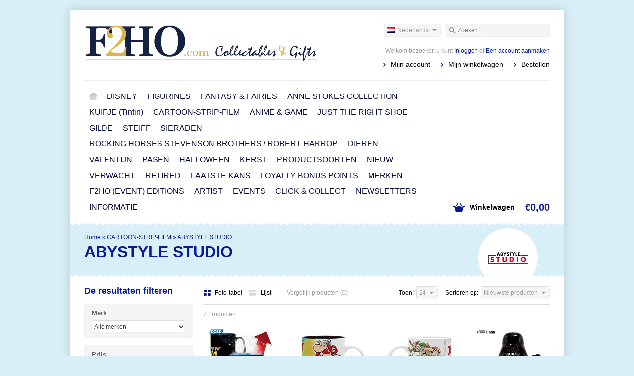

--- FILE ---
content_type: text/html;charset=utf-8
request_url: https://www.collectables-f2ho.com/nl/cartoon-strip-film/abystyle-studio/
body_size: 20628
content:
<!DOCTYPE html>
<html lang="nl">
    <head>
        <meta charset="utf-8"/>
<!-- [START] 'blocks/head.rain' -->
<!--

  (c) 2008-2026 Lightspeed Netherlands B.V.
  http://www.lightspeedhq.com
  Generated: 20-01-2026 @ 18:11:05

-->
<link rel="canonical" href="https://www.collectables-f2ho.com/nl/cartoon-strip-film/abystyle-studio/"/>
<link rel="alternate" href="https://www.collectables-f2ho.com/nl/index.rss" type="application/rss+xml" title="Nieuwe producten"/>
<meta name="robots" content="noodp,noydir"/>
<link href="https://www.google.nl/search?source=hp&amp;q=friends2holdon&amp;oq=friends&amp;gs_l=psy-ab.1.0.35i39k1j0l3.3334.5212.0.8125.8.7.0.0.0.0.63.323.7.7.0....0...1.1.64.psy-ab..1.7.322.0..0i131k1j0i3k1.Em0VdzUorio" rel="publisher"/>
<meta name="google-site-verification" content="V7UpfVFg8h1o5dABsZMEINJAaBPs1lHDQ5s7m3BPYPk"/>
<meta property="og:url" content="https://www.collectables-f2ho.com/nl/cartoon-strip-film/abystyle-studio/?source=facebook"/>
<meta property="og:site_name" content="Friends 2 Hold On Webshop"/>
<meta property="og:title" content="ABYSTYLE STUDIO"/>
<meta property="og:description" content="Collectable Figurines, Collectables Gifts, winkel Breda, F2HO.com, Disneywinkel, Disneyshop, Disney_Traditions"/>
<!--[if lt IE 9]>
<script src="https://cdn.webshopapp.com/assets/html5shiv.js?2025-02-20"></script>
<![endif]-->
<!-- [END] 'blocks/head.rain' -->
        <title>ABYSTYLE STUDIO - Friends 2 Hold On Webshop</title>
        <meta name="description" content="Collectable Figurines, Collectables Gifts, winkel Breda, F2HO.com, Disneywinkel, Disneyshop, Disney_Traditions" />
        <meta name="keywords" content="ABYSTYLE, STUDIO, Cadeau en Verzamelwinkel, beelden, beeldjes, Collectable Figurines, Collectables Gifts, winkel Breda, F2HO.com, Disney winkel, Disney_Traditions, verzamelaars, collecters, WDCC,  Anne Stokes, Draken, Faries" />
        <meta name="viewport" content="width=1024" />
        <link rel="shortcut icon" href="https://cdn.webshopapp.com/shops/25199/themes/17000/assets/favicon.ico?20250327233232" type="image/x-icon" />
                <link rel="stylesheet" href="https://cdn.webshopapp.com/shops/25199/themes/17000/assets/stylesheet.css?20251031000547" />
        <link rel="stylesheet" href="https://cdn.webshopapp.com/shops/25199/themes/17000/assets/settings.css?20251031000547" />
        <link rel="stylesheet" href="https://cdn.webshopapp.com/assets/jquery-fancybox-2-1-4.css?2025-02-20" />
        <link rel="stylesheet" href="https://cdn.webshopapp.com/assets/jquery-fancybox-2-1-4-thumbs.css?2025-02-20" />
        <link rel="stylesheet" href="https://cdn.webshopapp.com/shops/25199/themes/17000/assets/custom.css?20251031000547" />
        <script src="https://cdn.webshopapp.com/assets/jquery-1-9-1.js?2025-02-20"></script>
        <script src="https://cdn.webshopapp.com/assets/jquery-migrate-1-1-1.js?2025-02-20"></script>
        <script src="https://cdn.webshopapp.com/assets/jquery-ui-1-10-1.js?2025-02-20"></script>
        <script src="https://cdn.webshopapp.com/assets/jquery-fancybox-2-1-4.js?2025-02-20"></script>
        <script src="https://cdn.webshopapp.com/assets/jquery-fancybox-2-1-4-thumbs.js?2025-02-20"></script>
        <script src="https://cdn.webshopapp.com/assets/jquery-zoom-1-7-0.js?2025-02-20"></script>
        <script src="https://cdn.webshopapp.com/assets/jquery-jcarousel-0-3-0.js?2025-02-20"></script>
        <script src="https://cdn.webshopapp.com/shops/25199/themes/17000/assets/playful.js?20251031000547"></script>
    </head>
    <body>
        <div id="gridsystem" class="hide"></div>

        <div class="wrapper layout-fixed border-waves">
            <div class="header clearfix">
                <div class="container">
                    <a href="https://www.collectables-f2ho.com/nl/" class="logo" title="Friends 2 Hold On Webshop">
                        <img src="https://cdn.webshopapp.com/shops/25199/themes/17000/assets/logo.png?20250327233232" alt="Friends 2 Hold On Webshop" />
                    </a>
                    <div class="topnav">
                        <div class="search tui clearfix">
                            <form action="https://www.collectables-f2ho.com/nl/search/" method="get">
                                <input type="text" name="q" autocomplete="off" value="" placeholder="Zoeken..." x-webkit-speech="x-webkit-speech" />
                            </form>
                        </div>
                        <div class="autocomplete">
                            <div class="arrow"></div>
                            <div class="products products-livesearch"></div>
                            <div class="more"><a href="#">Bekijk alle resultaten <span>(0)</span></a></div>
                            <div class="notfound">Geen producten gevonden...</div>
                        </div>
                                                                            <div class="tui-dropdown language tui-language tui-language-nl">
                                <span>Nederlands</span>
                                <ul>
                                                                            <li class="tui-language tui-language-nl"><a href="https://www.collectables-f2ho.com/nl/" lang="nl" title="Nederlands">Nederlands</a></li>
                                                                            <li class="tui-language tui-language-en"><a href="https://www.collectables-f2ho.com/en/" lang="en" title="English">English</a></li>
                                                                    </ul>
                            </div>
                                            </div>
                    <div class="shopnav">
                                                    <p>Welkom bezoeker, u kunt <a href="https://www.collectables-f2ho.com/nl/account/">Inloggen</a> of <a href="https://www.collectables-f2ho.com/nl/account/register/">Een account aanmaken</a></p>
                                                <ul>
                            <li><a href="https://www.collectables-f2ho.com/nl/account/" title="Mijn account">Mijn account</a></li>
                            <li><a href="https://www.collectables-f2ho.com/nl/cart/" title="Mijn winkelwagen">Mijn winkelwagen</a></li>
                            <li><a href="https://www.collectables-f2ho.com/nl/checkout/" title="Bestellen">Bestellen</a></li>
                        </ul>
                    </div>
                    <div class="categories">
                        <ul class="clearfix">
                            <li class="home"><a href="https://www.collectables-f2ho.com/nl/" title="Home">Home</a></li>
                                                            <li><a href="https://www.collectables-f2ho.com/nl/disney/" class="main" title="DISNEY">DISNEY</a>
                                                                            <ul>
                                            <li class="arrow"></li>
                                                                                        <li><a href="https://www.collectables-f2ho.com/nl/disney/disney-a-moment-in-time-amit/" class="ellipsis" title="Disney A MOMENT IN TIME (AMIT)">Disney A MOMENT IN TIME (AMIT) </a>
                                                                                                    </li>
                                                                                        <li><a href="https://www.collectables-f2ho.com/nl/disney/disney-abystyle-studio/" class="ellipsis" title="Disney  ABYSTYLE STUDIO">Disney  ABYSTYLE STUDIO </a>
                                                                                                    </li>
                                                                                        <li><a href="https://www.collectables-f2ho.com/nl/disney/disney-archives-wdac/" class="ellipsis" title="Disney ARCHIVES (WDAC)">Disney ARCHIVES (WDAC) </a>
                                                                                                    </li>
                                                                                        <li><a href="https://www.collectables-f2ho.com/nl/disney/disney-arribas-bros/" class="ellipsis" title="Disney ARRIBAS BROS.">Disney ARRIBAS BROS. </a>
                                                                                                    </li>
                                                                                        <li><a href="https://www.collectables-f2ho.com/nl/disney/disney-arribas-giuseppe-armani/" class="ellipsis" title="Disney ARRIBAS (Giuseppe Armani)">Disney ARRIBAS (Giuseppe Armani) </a>
                                                                                                    </li>
                                                                                        <li><a href="https://www.collectables-f2ho.com/nl/disney/disney-beast-kingdom/" class="ellipsis" title="Disney BEAST KINGDOM">Disney BEAST KINGDOM </a>
                                                                                                    </li>
                                                                                        <li><a href="https://www.collectables-f2ho.com/nl/disney/disney-britto/" class="ellipsis" title="Disney BRITTO">Disney BRITTO </a>
                                                                                                    </li>
                                                                                        <li><a href="https://www.collectables-f2ho.com/nl/disney/disney-department56/" class="ellipsis" title="Disney DEPARTMENT56">Disney DEPARTMENT56 </a>
                                                                                                    </li>
                                                                                        <li><a href="https://www.collectables-f2ho.com/nl/disney/disney-by-egan/" class="ellipsis" title="Disney by EGAN">Disney by EGAN </a>
                                                                                                    </li>
                                                                                        <li><a href="https://www.collectables-f2ho.com/nl/disney/disney-enchanting/" class="ellipsis" title="Disney ENCHANTING">Disney ENCHANTING </a>
                                                                                                    </li>
                                                                                        <li><a href="https://www.collectables-f2ho.com/nl/disney/disney-facets-collection/" class="ellipsis" title="Disney FACETS COLLECTION">Disney FACETS COLLECTION </a>
                                                                                                    </li>
                                                                                        <li><a href="https://www.collectables-f2ho.com/nl/disney/disney-fariboles/" class="ellipsis" title="Disney FARIBOLES">Disney FARIBOLES </a>
                                                                                                    </li>
                                                                                        <li><a href="https://www.collectables-f2ho.com/nl/disney/disney-grand-jester/" class="ellipsis" title="Disney GRAND JESTER">Disney GRAND JESTER </a>
                                                                                                    </li>
                                                                                        <li><a href="https://www.collectables-f2ho.com/nl/disney/disney-kurt-s-adler/" class="ellipsis" title="Disney KURT S. ADLER">Disney KURT S. ADLER </a>
                                                                                                    </li>
                                                                                        <li><a href="https://www.collectables-f2ho.com/nl/disney/disney-lenox/" class="ellipsis" title="Disney LENOX">Disney LENOX </a>
                                                                                                    </li>
                                                                                        <li><a href="https://www.collectables-f2ho.com/nl/disney/disney-magical-moments/" class="ellipsis" title="Disney MAGICAL MOMENTS">Disney MAGICAL MOMENTS </a>
                                                                                                    </li>
                                                                                        <li><a href="https://www.collectables-f2ho.com/nl/disney/disney-nao/" class="ellipsis" title="Disney NAO">Disney NAO </a>
                                                                                                    </li>
                                                                                        <li><a href="https://www.collectables-f2ho.com/nl/disney/disney-pooh-friends/" class="ellipsis" title="Disney POOH &amp; FRIENDS">Disney POOH &amp; FRIENDS </a>
                                                                                                    </li>
                                                                                        <li><a href="https://www.collectables-f2ho.com/nl/disney/disney-posible-dreams-by-d56/" class="ellipsis" title="Disney POSIBLE DREAMS By D56">Disney POSIBLE DREAMS By D56 </a>
                                                                                                    </li>
                                                                                        <li><a href="https://www.collectables-f2ho.com/nl/disney/disney-precious-moments/" class="ellipsis" title="Disney PRECIOUS MOMENTS">Disney PRECIOUS MOMENTS </a>
                                                                                                    </li>
                                                                                        <li><a href="https://www.collectables-f2ho.com/nl/disney/disney-showcase-haute-couture/" class="ellipsis" title="Disney SHOWCASE HAUTE COUTURE">Disney SHOWCASE HAUTE COUTURE </a>
                                                                                                    </li>
                                                                                        <li><a href="https://www.collectables-f2ho.com/nl/disney/disney-the-english-ladies-co/" class="ellipsis" title=" Disney THE ENGLISH LADIES Co."> Disney THE ENGLISH LADIES Co. </a>
                                                                                                    </li>
                                                                                        <li><a href="https://www.collectables-f2ho.com/nl/disney/disney-traditions/" class="ellipsis" title="Disney TRADITIONS">Disney TRADITIONS </a>
                                                                                                    </li>
                                                                                        <li><a href="https://www.collectables-f2ho.com/nl/disney/disney-wdcc/" class="ellipsis" title="Disney WDCC">Disney WDCC </a>
                                                                                                    </li>
                                                                                        <li><a href="https://www.collectables-f2ho.com/nl/disney/disney-world-of-miss-mindy/" class="ellipsis" title="Disney WORLD OF MISS MINDY">Disney WORLD OF MISS MINDY </a>
                                                                                                    </li>
                                                                                        <li><a href="https://www.collectables-f2ho.com/nl/disney/marvel/" class="ellipsis" title="MARVEL">MARVEL </a>
                                                                                                    </li>
                                                                                        <li><a href="https://www.collectables-f2ho.com/nl/disney/villains/" class="ellipsis" title="VILLAINS">VILLAINS </a>
                                                                                                    </li>
                                                                                        <li><a href="https://www.collectables-f2ho.com/nl/disney/101-dalmatiers/" class="ellipsis" title="101 Dalmatiërs">101 Dalmatiërs </a>
                                                                                                    </li>
                                                                                        <li><a href="https://www.collectables-f2ho.com/nl/disney/aladdin/" class="ellipsis" title="Aladdin">Aladdin </a>
                                                                                                    </li>
                                                                                        <li><a href="https://www.collectables-f2ho.com/nl/disney/alice-in-wonderland/" class="ellipsis" title="Alice in Wonderland">Alice in Wonderland </a>
                                                                                                    </li>
                                                                                        <li><a href="https://www.collectables-f2ho.com/nl/disney/ariel/" class="ellipsis" title="Ariel">Ariel </a>
                                                                                                    </li>
                                                                                        <li><a href="https://www.collectables-f2ho.com/nl/disney/aristocats/" class="ellipsis" title="Aristocats">Aristocats </a>
                                                                                                    </li>
                                                                                        <li><a href="https://www.collectables-f2ho.com/nl/disney/beauty-and-the-beast/" class="ellipsis" title="Beauty and the Beast">Beauty and the Beast </a>
                                                                                                    </li>
                                                                                        <li><a href="https://www.collectables-f2ho.com/nl/disney/brave/" class="ellipsis" title="Brave">Brave </a>
                                                                                                    </li>
                                                                                        <li><a href="https://www.collectables-f2ho.com/nl/disney/bugs-live/" class="ellipsis" title="Bugs-Live">Bugs-Live </a>
                                                                                                    </li>
                                                                                        <li><a href="https://www.collectables-f2ho.com/nl/disney/cars/" class="ellipsis" title="Cars">Cars </a>
                                                                                                    </li>
                                                                                        <li><a href="https://www.collectables-f2ho.com/nl/disney/chip-and-dale/" class="ellipsis" title="Chip and Dale">Chip and Dale </a>
                                                                                                    </li>
                                                                                        <li><a href="https://www.collectables-f2ho.com/nl/disney/cinderella/" class="ellipsis" title="Cinderella">Cinderella </a>
                                                                                                    </li>
                                                                                        <li><a href="https://www.collectables-f2ho.com/nl/disney/coco/" class="ellipsis" title="Coco">Coco </a>
                                                                                                    </li>
                                                                                        <li><a href="https://www.collectables-f2ho.com/nl/disney/donald-katrien-friends/" class="ellipsis" title="Donald, Katrien &amp; Friends">Donald, Katrien &amp; Friends </a>
                                                                                                    </li>
                                                                                        <li><a href="https://www.collectables-f2ho.com/nl/disney/dumbo/" class="ellipsis" title="Dumbo">Dumbo </a>
                                                                                                    </li>
                                                                                        <li><a href="https://www.collectables-f2ho.com/nl/disney/elena-of-avalor/" class="ellipsis" title="Elena of Avalor">Elena of Avalor </a>
                                                                                                    </li>
                                                                                        <li><a href="https://www.collectables-f2ho.com/nl/disney/encanto/" class="ellipsis" title="Encanto">Encanto </a>
                                                                                                    </li>
                                                                                        <li><a href="https://www.collectables-f2ho.com/nl/disney/fantasia/" class="ellipsis" title="Fantasia">Fantasia </a>
                                                                                                    </li>
                                                                                        <li><a href="https://www.collectables-f2ho.com/nl/disney/finding-nemo/" class="ellipsis" title="Finding Nemo">Finding Nemo </a>
                                                                                                    </li>
                                                                                        <li><a href="https://www.collectables-f2ho.com/nl/disney/frozen/" class="ellipsis" title="Frozen">Frozen </a>
                                                                                                    </li>
                                                                                        <li><a href="https://www.collectables-f2ho.com/nl/disney/goofy/" class="ellipsis" title="Goofy">Goofy </a>
                                                                                                    </li>
                                                                                        <li><a href="https://www.collectables-f2ho.com/nl/disney/haunted-mansion/" class="ellipsis" title="Haunted Mansion">Haunted Mansion </a>
                                                                                                    </li>
                                                                                        <li><a href="https://www.collectables-f2ho.com/nl/disney/hercules/" class="ellipsis" title="Hercules">Hercules </a>
                                                                                                    </li>
                                                                                        <li><a href="https://www.collectables-f2ho.com/nl/disney/hocus-pocus/" class="ellipsis" title="Hocus Pocus">Hocus Pocus </a>
                                                                                                    </li>
                                                                                        <li><a href="https://www.collectables-f2ho.com/nl/disney/jasmine/" class="ellipsis" title="Jasmine">Jasmine </a>
                                                                                                    </li>
                                                                                        <li><a href="https://www.collectables-f2ho.com/nl/disney/jaq-gus/" class="ellipsis" title="Jaq &amp; Gus">Jaq &amp; Gus </a>
                                                                                                    </li>
                                                                                        <li><a href="https://www.collectables-f2ho.com/nl/disney/jessica-rabbit/" class="ellipsis" title="Jessica Rabbit">Jessica Rabbit </a>
                                                                                                    </li>
                                                                                        <li><a href="https://www.collectables-f2ho.com/nl/disney/jiminy-cricket/" class="ellipsis" title="Jiminy Cricket">Jiminy Cricket </a>
                                                                                                    </li>
                                                                                        <li><a href="https://www.collectables-f2ho.com/nl/disney/jungle-book/" class="ellipsis" title="Jungle-Book">Jungle-Book </a>
                                                                                                    </li>
                                                                                        <li><a href="https://www.collectables-f2ho.com/nl/disney/lady-and-the-tramp/" class="ellipsis" title="Lady and the Tramp">Lady and the Tramp </a>
                                                                                                    </li>
                                                                                        <li><a href="https://www.collectables-f2ho.com/nl/disney/lion-king/" class="ellipsis" title="Lion King">Lion King </a>
                                                                                                    </li>
                                                                                        <li><a href="https://www.collectables-f2ho.com/nl/disney/mary-poppins/" class="ellipsis" title="Mary Poppins">Mary Poppins </a>
                                                                                                    </li>
                                                                                        <li><a href="https://www.collectables-f2ho.com/nl/disney/mickey-minnie-friends/" class="ellipsis" title="Mickey, Minnie &amp; Friends">Mickey, Minnie &amp; Friends </a>
                                                                                                    </li>
                                                                                        <li><a href="https://www.collectables-f2ho.com/nl/disney/moana/" class="ellipsis" title="Moana">Moana </a>
                                                                                                    </li>
                                                                                        <li><a href="https://www.collectables-f2ho.com/nl/disney/monsters-inc/" class="ellipsis" title="Monsters Inc.">Monsters Inc. </a>
                                                                                                    </li>
                                                                                        <li><a href="https://www.collectables-f2ho.com/nl/disney/mulan/" class="ellipsis" title="Mulan">Mulan </a>
                                                                                                    </li>
                                                                                        <li><a href="https://www.collectables-f2ho.com/nl/disney/muppet-show/" class="ellipsis" title="Muppet Show">Muppet Show </a>
                                                                                                    </li>
                                                                                        <li><a href="https://www.collectables-f2ho.com/nl/disney/nightmare-before-christmas/" class="ellipsis" title="Nightmare Before Christmas">Nightmare Before Christmas </a>
                                                                                                    </li>
                                                                                        <li><a href="https://www.collectables-f2ho.com/nl/disney/notre-dame/" class="ellipsis" title="Notre Dame">Notre Dame </a>
                                                                                                    </li>
                                                                                        <li><a href="https://www.collectables-f2ho.com/nl/disney/oswald/" class="ellipsis" title="Oswald">Oswald </a>
                                                                                                    </li>
                                                                                        <li><a href="https://www.collectables-f2ho.com/nl/disney/pinocchio-friends/" class="ellipsis" title="Pinocchio &amp; Friends">Pinocchio &amp; Friends </a>
                                                                                                    </li>
                                                                                        <li><a href="https://www.collectables-f2ho.com/nl/disney/pirates-of-the-caribbian/" class="ellipsis" title="Pirates of the Caribbian">Pirates of the Caribbian </a>
                                                                                                    </li>
                                                                                        <li><a href="https://www.collectables-f2ho.com/nl/disney/pocahontas/" class="ellipsis" title="Pocahontas">Pocahontas </a>
                                                                                                    </li>
                                                                                        <li><a href="https://www.collectables-f2ho.com/nl/disney/pooh-classic/" class="ellipsis" title="Pooh Classic">Pooh Classic </a>
                                                                                                    </li>
                                                                                        <li><a href="https://www.collectables-f2ho.com/nl/disney/pooh-friends/" class="ellipsis" title="Pooh &amp; Friends">Pooh &amp; Friends </a>
                                                                                                    </li>
                                                                                        <li><a href="https://www.collectables-f2ho.com/nl/disney/princesses/" class="ellipsis" title="Princesses">Princesses </a>
                                                                                                    </li>
                                                                                        <li><a href="https://www.collectables-f2ho.com/nl/disney/princes-and-the-frog/" class="ellipsis" title="Princes and the Frog">Princes and the Frog </a>
                                                                                                    </li>
                                                                                        <li><a href="https://www.collectables-f2ho.com/nl/disney/rapunzel/" class="ellipsis" title="Rapunzel">Rapunzel </a>
                                                                                                    </li>
                                                                                        <li><a href="https://www.collectables-f2ho.com/nl/disney/robin-hood/" class="ellipsis" title="Robin Hood">Robin Hood </a>
                                                                                                    </li>
                                                                                        <li><a href="https://www.collectables-f2ho.com/nl/disney/sleeping-beauty-aurora-doornroosje/" class="ellipsis" title="Sleeping Beauty (Aurora - Doornroosje)">Sleeping Beauty (Aurora - Doornroosje) </a>
                                                                                                    </li>
                                                                                        <li><a href="https://www.collectables-f2ho.com/nl/disney/small-world/" class="ellipsis" title="Small World">Small World </a>
                                                                                                    </li>
                                                                                        <li><a href="https://www.collectables-f2ho.com/nl/disney/snow-white-7-dwarfs/" class="ellipsis" title="Snow White &amp; 7 Dwarfs">Snow White &amp; 7 Dwarfs </a>
                                                                                                    </li>
                                                                                        <li><a href="https://www.collectables-f2ho.com/nl/disney/sofia-the-first/" class="ellipsis" title="Sofia the First ">Sofia the First  </a>
                                                                                                    </li>
                                                                                        <li><a href="https://www.collectables-f2ho.com/nl/disney/song-of-the-south/" class="ellipsis" title="Song of the South">Song of the South </a>
                                                                                                    </li>
                                                                                        <li><a href="https://www.collectables-f2ho.com/nl/disney/star-wars/" class="ellipsis" title="Star Wars">Star Wars </a>
                                                                                                    </li>
                                                                                        <li><a href="https://www.collectables-f2ho.com/nl/disney/stitch-friends/" class="ellipsis" title="Stitch &amp; Friends">Stitch &amp; Friends </a>
                                                                                                    </li>
                                                                                        <li><a href="https://www.collectables-f2ho.com/nl/disney/tarzan/" class="ellipsis" title="Tarzan">Tarzan </a>
                                                                                                    </li>
                                                                                        <li><a href="https://www.collectables-f2ho.com/nl/disney/the-big-bad-wolf-the-three-little-pigs/" class="ellipsis" title="The Big Bad Wolf (The Three Little Pigs)">The Big Bad Wolf (The Three Little Pigs) </a>
                                                                                                    </li>
                                                                                        <li><a href="https://www.collectables-f2ho.com/nl/disney/the-emperors-new-groove/" class="ellipsis" title="The Emperor’s New Groove">The Emperor’s New Groove </a>
                                                                                                    </li>
                                                                                        <li><a href="https://www.collectables-f2ho.com/nl/disney/the-fox-and-the-hound-frank-en-frey/" class="ellipsis" title="The Fox and the Hound (Frank en Frey)">The Fox and the Hound (Frank en Frey) </a>
                                                                                                    </li>
                                                                                        <li><a href="https://www.collectables-f2ho.com/nl/disney/the-grinch-by-jim-shore/" class="ellipsis" title="The Grinch by Jim Shore">The Grinch by Jim Shore </a>
                                                                                                    </li>
                                                                                        <li><a href="https://www.collectables-f2ho.com/nl/disney/the-incredibles/" class="ellipsis" title="The Incredibles ">The Incredibles  </a>
                                                                                                    </li>
                                                                                        <li><a href="https://www.collectables-f2ho.com/nl/disney/the-legend-of-sleepy-hollow/" class="ellipsis" title="The Legend of Sleepy Hollow">The Legend of Sleepy Hollow </a>
                                                                                                    </li>
                                                                                        <li><a href="https://www.collectables-f2ho.com/nl/disney/the-rescuers-de-reddertjes/" class="ellipsis" title="The Rescuers (De Reddertjes)">The Rescuers (De Reddertjes) </a>
                                                                                                    </li>
                                                                                        <li><a href="https://www.collectables-f2ho.com/nl/disney/the-sword-in-the-stone/" class="ellipsis" title="The Sword in the Stone">The Sword in the Stone </a>
                                                                                                    </li>
                                                                                        <li><a href="https://www.collectables-f2ho.com/nl/disney/the-wizard-of-oz-jim-shore/" class="ellipsis" title="The Wizard of Oz (Jim Shore)">The Wizard of Oz (Jim Shore) </a>
                                                                                                    </li>
                                                                                        <li><a href="https://www.collectables-f2ho.com/nl/disney/tiana/" class="ellipsis" title="Tiana">Tiana </a>
                                                                                                    </li>
                                                                                        <li><a href="https://www.collectables-f2ho.com/nl/disney/tinker-bell-peter-pan-friends/" class="ellipsis" title="Tinker Bell, Peter Pan &amp; Friends">Tinker Bell, Peter Pan &amp; Friends </a>
                                                                                                    </li>
                                                                                        <li><a href="https://www.collectables-f2ho.com/nl/disney/toy-story/" class="ellipsis" title="Toy Story">Toy Story </a>
                                                                                                    </li>
                                                                                        <li><a href="https://www.collectables-f2ho.com/nl/disney/uncle-scrooge/" class="ellipsis" title="Uncle Scrooge">Uncle Scrooge </a>
                                                                                                    </li>
                                                                                        <li><a href="https://www.collectables-f2ho.com/nl/disney/up-disney-pixar/" class="ellipsis" title="Up (Disney-Pixar)">Up (Disney-Pixar) </a>
                                                                                                    </li>
                                                                                        <li><a href="https://www.collectables-f2ho.com/nl/disney/wreck-it-ralph/" class="ellipsis" title="Wreck-it Ralph">Wreck-it Ralph </a>
                                                                                                    </li>
                                                                                        <li><a href="https://www.collectables-f2ho.com/nl/disney/zootopia/" class="ellipsis" title="Zootopia">Zootopia </a>
                                                                                                    </li>
                                                                                        <li><a href="https://www.collectables-f2ho.com/nl/disney/disney-overig/" class="ellipsis" title="Disney Overig">Disney Overig </a>
                                                                                                    </li>
                                                                                    </ul>
                                                                    </li>
                                                            <li><a href="https://www.collectables-f2ho.com/nl/figurines/" class="main" title="FIGURINES">FIGURINES</a>
                                                                            <ul>
                                            <li class="arrow"></li>
                                                                                        <li><a href="https://www.collectables-f2ho.com/nl/figurines/anne-geddes/" class="ellipsis" title="ANNE GEDDES">ANNE GEDDES </a>
                                                                                                    </li>
                                                                                        <li><a href="https://www.collectables-f2ho.com/nl/figurines/button-and-squeakey-by-jim-shore/" class="ellipsis" title="BUTTON AND SQUEAKEY By Jim Shore">BUTTON AND SQUEAKEY By Jim Shore </a>
                                                                                                    </li>
                                                                                        <li><a href="https://www.collectables-f2ho.com/nl/figurines/coca-cola-c/" class="ellipsis" title="COCA COLA ©">COCA COLA © </a>
                                                                                                    </li>
                                                                                        <li><a href="https://www.collectables-f2ho.com/nl/figurines/department56/" class="ellipsis" title="DEPARTMENT56">DEPARTMENT56 </a>
                                                                                                    </li>
                                                                                        <li><a href="https://www.collectables-f2ho.com/nl/figurines/from-the-heart-jim-shore/" class="ellipsis" title="FROM THE HEART (Jim Shore)">FROM THE HEART (Jim Shore) </a>
                                                                                                    </li>
                                                                                        <li><a href="https://www.collectables-f2ho.com/nl/figurines/hallmark-fine-artists-collection/" class="ellipsis" title="HALLMARK Fine Artists Collection">HALLMARK Fine Artists Collection </a>
                                                                                                    </li>
                                                                                        <li><a href="https://www.collectables-f2ho.com/nl/figurines/heartwood-creek-jim-shore/" class="ellipsis" title="HEARTWOOD CREEK (Jim Shore)">HEARTWOOD CREEK (Jim Shore) </a>
                                                                                                            <ul>
                                                                                                                        <li><a href="https://www.collectables-f2ho.com/nl/figurines/heartwood-creek-jim-shore/heartwood-creek-all/" class="ellipsis" title=" Heartwood Creek ALL"> Heartwood Creek ALL </a></li>
                                                                                                                        <li><a href="https://www.collectables-f2ho.com/nl/figurines/heartwood-creek-jim-shore/heartwood-creek-xmas/" class="ellipsis" title="Heartwood Creek (Xmas)">Heartwood Creek (Xmas) </a></li>
                                                                                                                        <li><a href="https://www.collectables-f2ho.com/nl/figurines/heartwood-creek-jim-shore/heartwood-creek-gnome/" class="ellipsis" title="Heartwood Creek (Gnome)">Heartwood Creek (Gnome) </a></li>
                                                                                                                        <li><a href="https://www.collectables-f2ho.com/nl/figurines/heartwood-creek-jim-shore/heartwood-creek-halloween/" class="ellipsis" title="Heartwood Creek (Halloween)">Heartwood Creek (Halloween) </a></li>
                                                                                                                        <li><a href="https://www.collectables-f2ho.com/nl/figurines/heartwood-creek-jim-shore/heartwood-creek-spring-easter/" class="ellipsis" title="Heartwood Creek (Spring / Easter)">Heartwood Creek (Spring / Easter) </a></li>
                                                                                                                        <li><a href="https://www.collectables-f2ho.com/nl/figurines/heartwood-creek-jim-shore/heartwood-creek-everyday/" class="ellipsis" title="Heartwood Creek Everyday">Heartwood Creek Everyday </a></li>
                                                                                                                        <li><a href="https://www.collectables-f2ho.com/nl/figurines/heartwood-creek-jim-shore/heartwood-creek-angels-fairies/" class="ellipsis" title="Heartwood Creek (Angels/Fairies)">Heartwood Creek (Angels/Fairies) </a></li>
                                                                                                                    </ul>
                                                                                                    </li>
                                                                                        <li><a href="https://www.collectables-f2ho.com/nl/figurines/mouseion/" class="ellipsis" title="MOUSEION">MOUSEION </a>
                                                                                                            <ul>
                                                                                                                        <li><a href="https://www.collectables-f2ho.com/nl/figurines/mouseion/edgar-degas-1834-1917/" class="ellipsis" title="Edgar Degas (1834-1917)">Edgar Degas (1834-1917) </a></li>
                                                                                                                        <li><a href="https://www.collectables-f2ho.com/nl/figurines/mouseion/egon-schiele-1890-1918/" class="ellipsis" title="Egon Schiele (1890-1918)">Egon Schiele (1890-1918) </a></li>
                                                                                                                        <li><a href="https://www.collectables-f2ho.com/nl/figurines/mouseion/giuseppe-arcimboldo-ca-1527-1593/" class="ellipsis" title="Giuseppe Arcimboldo (ca. 1527 – 1593)">Giuseppe Arcimboldo (ca. 1527 – 1593) </a></li>
                                                                                                                        <li><a href="https://www.collectables-f2ho.com/nl/figurines/mouseion/gustav-klimt-1862-1918/" class="ellipsis" title="Gustav Klimt (1862-1918)">Gustav Klimt (1862-1918) </a></li>
                                                                                                                        <li><a href="https://www.collectables-f2ho.com/nl/figurines/mouseion/henriette-ronner-knip/" class="ellipsis" title="Henriëtte Ronner-Knip">Henriëtte Ronner-Knip </a></li>
                                                                                                                        <li><a href="https://www.collectables-f2ho.com/nl/figurines/mouseion/jeroen-bosch/" class="ellipsis" title="Jeroen Bosch">Jeroen Bosch </a></li>
                                                                                                                        <li><a href="https://www.collectables-f2ho.com/nl/figurines/mouseion/johannes-vermeer-1632-1675/" class="ellipsis" title="Johannes Vermeer (1632-1675)">Johannes Vermeer (1632-1675) </a></li>
                                                                                                                        <li><a href="https://www.collectables-f2ho.com/nl/figurines/mouseion/leonardo-da-vinci-1452-1519/" class="ellipsis" title="Leonardo da Vinci (1452-1519) ">Leonardo da Vinci (1452-1519)  </a></li>
                                                                                                                        <li><a href="https://www.collectables-f2ho.com/nl/figurines/mouseion/magritte/" class="ellipsis" title="Magritte">Magritte </a></li>
                                                                                                                        <li><a href="https://www.collectables-f2ho.com/nl/figurines/mouseion/maurits-cornelis-escher-1898-1972/" class="ellipsis" title="Maurits Cornelis Escher (1898-1972)">Maurits Cornelis Escher (1898-1972) </a></li>
                                                                                                                        <li><a href="https://www.collectables-f2ho.com/nl/figurines/mouseion/pieter-de-oudere-bruegel-ca1528-1569/" class="ellipsis" title="Pieter de Oudere Bruegel (ca.1528-1569)">Pieter de Oudere Bruegel (ca.1528-1569) </a></li>
                                                                                                                        <li><a href="https://www.collectables-f2ho.com/nl/figurines/mouseion/salvador-dali-1904-1989/" class="ellipsis" title="Salvador Dali (1904-1989)">Salvador Dali (1904-1989) </a></li>
                                                                                                                        <li><a href="https://www.collectables-f2ho.com/nl/figurines/mouseion/sir-henry-raeburn-1756-1823/" class="ellipsis" title="Sir Henry Raeburn (1756 - 1823)">Sir Henry Raeburn (1756 - 1823) </a></li>
                                                                                                                    </ul>
                                                                                                    </li>
                                                                                        <li><a href="https://www.collectables-f2ho.com/nl/figurines/peter-rabbit-by-jim-shore/" class="ellipsis" title="PETER RABBIT By Jim Shore">PETER RABBIT By Jim Shore </a>
                                                                                                    </li>
                                                                                        <li><a href="https://www.collectables-f2ho.com/nl/figurines/peter-rabbit-beatrix-potter-border/" class="ellipsis" title="PETER RABBIT Beatrix Potter (Border) ">PETER RABBIT Beatrix Potter (Border)  </a>
                                                                                                    </li>
                                                                                        <li><a href="https://www.collectables-f2ho.com/nl/figurines/profisti/" class="ellipsis" title="PROFISTI">PROFISTI </a>
                                                                                                    </li>
                                                                                        <li><a href="https://www.collectables-f2ho.com/nl/figurines/aye-chihuahua/" class="ellipsis" title="Aye Chihuahua">Aye Chihuahua </a>
                                                                                                    </li>
                                                                                        <li><a href="https://www.collectables-f2ho.com/nl/figurines/barcino-design/" class="ellipsis" title="Barcino Design">Barcino Design </a>
                                                                                                    </li>
                                                                                        <li><a href="https://www.collectables-f2ho.com/nl/figurines/becassine/" class="ellipsis" title="Bécassine">Bécassine </a>
                                                                                                    </li>
                                                                                        <li><a href="https://www.collectables-f2ho.com/nl/figurines/charming-tails/" class="ellipsis" title="Charming Tails">Charming Tails </a>
                                                                                                    </li>
                                                                                        <li><a href="https://www.collectables-f2ho.com/nl/figurines/cherished-teddies/" class="ellipsis" title="Cherished Teddies">Cherished Teddies </a>
                                                                                                            <ul>
                                                                                                                        <li><a href="https://www.collectables-f2ho.com/nl/figurines/cherished-teddies/cherished-teddies-all/" class="ellipsis" title="Cherished Teddies All">Cherished Teddies All </a></li>
                                                                                                                        <li><a href="https://www.collectables-f2ho.com/nl/figurines/cherished-teddies/ct-specials/" class="ellipsis" title="CT Specials">CT Specials </a></li>
                                                                                                                        <li><a href="https://www.collectables-f2ho.com/nl/figurines/cherished-teddies/cherished-teddies-club/" class="ellipsis" title="Cherished Teddies Club">Cherished Teddies Club </a></li>
                                                                                                                    </ul>
                                                                                                    </li>
                                                                                        <li><a href="https://www.collectables-f2ho.com/nl/figurines/cosplay-kids/" class="ellipsis" title="Cosplay Kids">Cosplay Kids </a>
                                                                                                    </li>
                                                                                        <li><a href="https://www.collectables-f2ho.com/nl/figurines/doggy-people/" class="ellipsis" title="Doggy People">Doggy People </a>
                                                                                                    </li>
                                                                                        <li><a href="https://www.collectables-f2ho.com/nl/figurines/forever-friends/" class="ellipsis" title="Forever Friends">Forever Friends </a>
                                                                                                    </li>
                                                                                        <li><a href="https://www.collectables-f2ho.com/nl/figurines/guillermo-forchino/" class="ellipsis" title="Guillermo Forchino">Guillermo Forchino </a>
                                                                                                    </li>
                                                                                        <li><a href="https://www.collectables-f2ho.com/nl/figurines/harry-potter/" class="ellipsis" title="Harry Potter™ ">Harry Potter™  </a>
                                                                                                    </li>
                                                                                        <li><a href="https://www.collectables-f2ho.com/nl/figurines/hot-diggity/" class="ellipsis" title="Hot Diggity">Hot Diggity </a>
                                                                                                    </li>
                                                                                        <li><a href="https://www.collectables-f2ho.com/nl/figurines/jimmy-the-bull/" class="ellipsis" title="Jimmy the Bull">Jimmy the Bull </a>
                                                                                                    </li>
                                                                                        <li><a href="https://www.collectables-f2ho.com/nl/figurines/lilliput-lane/" class="ellipsis" title="Lilliput Lane">Lilliput Lane </a>
                                                                                                    </li>
                                                                                        <li><a href="https://www.collectables-f2ho.com/nl/figurines/little-kitchen-fairies/" class="ellipsis" title="Little Kitchen Fairies">Little Kitchen Fairies </a>
                                                                                                    </li>
                                                                                        <li><a href="https://www.collectables-f2ho.com/nl/figurines/me-to-you/" class="ellipsis" title="Me To You">Me To You </a>
                                                                                                            <ul>
                                                                                                                        <li><a href="https://www.collectables-f2ho.com/nl/figurines/me-to-you/me-to-you-tatty-teddy/" class="ellipsis" title="Me To You Tatty Teddy">Me To You Tatty Teddy </a></li>
                                                                                                                        <li><a href="https://www.collectables-f2ho.com/nl/figurines/me-to-you/me-to-you-blue-nose-friends/" class="ellipsis" title="Me To You Blue Nose Friends">Me To You Blue Nose Friends </a></li>
                                                                                                                        <li><a href="https://www.collectables-f2ho.com/nl/figurines/me-to-you/me-to-you-pluche/" class="ellipsis" title="Me To You PLUCHE">Me To You PLUCHE </a></li>
                                                                                                                    </ul>
                                                                                                    </li>
                                                                                        <li><a href="https://www.collectables-f2ho.com/nl/figurines/pocket-dragons/" class="ellipsis" title="Pocket Dragons">Pocket Dragons </a>
                                                                                                    </li>
                                                                                        <li><a href="https://www.collectables-f2ho.com/nl/figurines/posible-dreams-by-d56/" class="ellipsis" title="POSIBLE DREAMS By D56">POSIBLE DREAMS By D56 </a>
                                                                                                    </li>
                                                                                        <li><a href="https://www.collectables-f2ho.com/nl/figurines/snowbabies/" class="ellipsis" title="Snowbabies">Snowbabies </a>
                                                                                                    </li>
                                                                                        <li><a href="https://www.collectables-f2ho.com/nl/figurines/ot-en-sien/" class="ellipsis" title="Ot en Sien">Ot en Sien </a>
                                                                                                    </li>
                                                                                        <li><a href="https://www.collectables-f2ho.com/nl/figurines/toms-drag/" class="ellipsis" title="Toms Drag">Toms Drag </a>
                                                                                                    </li>
                                                                                        <li><a href="https://www.collectables-f2ho.com/nl/figurines/tuskers/" class="ellipsis" title="Tuskers">Tuskers </a>
                                                                                                    </li>
                                                                                        <li><a href="https://www.collectables-f2ho.com/nl/figurines/willow-tree/" class="ellipsis" title="Willow Tree">Willow Tree </a>
                                                                                                    </li>
                                                                                        <li><a href="https://www.collectables-f2ho.com/nl/figurines/overig-beroemdheden/" class="ellipsis" title="Overig-Beroemdheden">Overig-Beroemdheden </a>
                                                                                                    </li>
                                                                                    </ul>
                                                                    </li>
                                                            <li><a href="https://www.collectables-f2ho.com/nl/fantasy-fairies/" class="main" title="FANTASY &amp; FAIRIES">FANTASY &amp; FAIRIES</a>
                                                                            <ul>
                                            <li class="arrow"></li>
                                                                                        <li><a href="https://www.collectables-f2ho.com/nl/fantasy-fairies/fairies-elven/" class="ellipsis" title="FAIRIES (Elven)">FAIRIES (Elven) </a>
                                                                                                            <ul>
                                                                                                                        <li><a href="https://www.collectables-f2ho.com/nl/fantasy-fairies/fairies-elven/fairies-alg/" class="ellipsis" title="Fairies (Alg)">Fairies (Alg) </a></li>
                                                                                                                        <li><a href="https://www.collectables-f2ho.com/nl/fantasy-fairies/fairies-elven/anna-steinbauer/" class="ellipsis" title="Anna Steinbauer">Anna Steinbauer </a></li>
                                                                                                                        <li><a href="https://www.collectables-f2ho.com/nl/fantasy-fairies/fairies-elven/anne-stokes/" class="ellipsis" title="Anne Stokes">Anne Stokes </a></li>
                                                                                                                        <li><a href="https://www.collectables-f2ho.com/nl/fantasy-fairies/fairies-elven/amy-brown/" class="ellipsis" title="Amy Brown">Amy Brown </a></li>
                                                                                                                        <li><a href="https://www.collectables-f2ho.com/nl/fantasy-fairies/fairies-elven/butterfly-fairies/" class="ellipsis" title="Butterfly Fairies">Butterfly Fairies </a></li>
                                                                                                                        <li><a href="https://www.collectables-f2ho.com/nl/fantasy-fairies/fairies-elven/christine-hawort/" class="ellipsis" title="Christine Hawort">Christine Hawort </a></li>
                                                                                                                        <li><a href="https://www.collectables-f2ho.com/nl/fantasy-fairies/fairies-elven/faerie-glen/" class="ellipsis" title="Faerie Glen">Faerie Glen </a></li>
                                                                                                                        <li><a href="https://www.collectables-f2ho.com/nl/fantasy-fairies/fairies-elven/heartwood-creek-fairies/" class="ellipsis" title="Heartwood Creek (Fairies)">Heartwood Creek (Fairies) </a></li>
                                                                                                                        <li><a href="https://www.collectables-f2ho.com/nl/fantasy-fairies/fairies-elven/jacqueline-collentarrolly/" class="ellipsis" title="Jacqueline Collentarrolly">Jacqueline Collentarrolly </a></li>
                                                                                                                        <li><a href="https://www.collectables-f2ho.com/nl/fantasy-fairies/fairies-elven/james-ryman/" class="ellipsis" title="James Ryman">James Ryman </a></li>
                                                                                                                        <li><a href="https://www.collectables-f2ho.com/nl/fantasy-fairies/fairies-elven/jasmine-becket-griffith-5847629/" class="ellipsis" title="Jasmine Becket-Griffith">Jasmine Becket-Griffith </a></li>
                                                                                                                        <li><a href="https://www.collectables-f2ho.com/nl/fantasy-fairies/fairies-elven/jessica-galbreth/" class="ellipsis" title="Jessica Galbreth">Jessica Galbreth </a></li>
                                                                                                                        <li><a href="https://www.collectables-f2ho.com/nl/fantasy-fairies/fairies-elven/jody-bergsma/" class="ellipsis" title="Jody Bergsma">Jody Bergsma </a></li>
                                                                                                                        <li><a href="https://www.collectables-f2ho.com/nl/fantasy-fairies/fairies-elven/josephine-wall/" class="ellipsis" title="Josephine Wall">Josephine Wall </a></li>
                                                                                                                        <li><a href="https://www.collectables-f2ho.com/nl/fantasy-fairies/fairies-elven/linda-ravencroft/" class="ellipsis" title="Linda Ravencroft">Linda Ravencroft </a></li>
                                                                                                                        <li><a href="https://www.collectables-f2ho.com/nl/fantasy-fairies/fairies-elven/little-kitchen-fairies/" class="ellipsis" title="Little Kitchen Fairies">Little Kitchen Fairies </a></li>
                                                                                                                        <li><a href="https://www.collectables-f2ho.com/nl/fantasy-fairies/fairies-elven/marc-potts/" class="ellipsis" title="Marc Potts">Marc Potts </a></li>
                                                                                                                        <li><a href="https://www.collectables-f2ho.com/nl/fantasy-fairies/fairies-elven/molly-harrison/" class="ellipsis" title="Molly Harrison">Molly Harrison </a></li>
                                                                                                                        <li><a href="https://www.collectables-f2ho.com/nl/fantasy-fairies/fairies-elven/nene-thomas/" class="ellipsis" title="Nene Thomas">Nene Thomas </a></li>
                                                                                                                        <li><a href="https://www.collectables-f2ho.com/nl/fantasy-fairies/fairies-elven/rachel-anderson/" class="ellipsis" title="Rachel Anderson">Rachel Anderson </a></li>
                                                                                                                        <li><a href="https://www.collectables-f2ho.com/nl/fantasy-fairies/fairies-elven/selena-fenech/" class="ellipsis" title="Selena Fenech">Selena Fenech </a></li>
                                                                                                                        <li><a href="https://www.collectables-f2ho.com/nl/fantasy-fairies/fairies-elven/sheila-wolk/" class="ellipsis" title="Sheila Wolk">Sheila Wolk </a></li>
                                                                                                                        <li><a href="https://www.collectables-f2ho.com/nl/fantasy-fairies/fairies-elven/steampunk/" class="ellipsis" title="Steampunk">Steampunk </a></li>
                                                                                                                        <li><a href="https://www.collectables-f2ho.com/nl/fantasy-fairies/fairies-elven/the-fairyway/" class="ellipsis" title="The Fairyway">The Fairyway </a></li>
                                                                                                                        <li><a href="https://www.collectables-f2ho.com/nl/fantasy-fairies/fairies-elven/overig-fairies/" class="ellipsis" title="Overig (Fairies)">Overig (Fairies) </a></li>
                                                                                                                        <li><a href="https://www.collectables-f2ho.com/nl/fantasy-fairies/fairies-elven/artists-overig/" class="ellipsis" title="Artists (overig)">Artists (overig) </a></li>
                                                                                                                    </ul>
                                                                                                    </li>
                                                                                        <li><a href="https://www.collectables-f2ho.com/nl/fantasy-fairies/engelen/" class="ellipsis" title="ENGELEN">ENGELEN </a>
                                                                                                            <ul>
                                                                                                                        <li><a href="https://www.collectables-f2ho.com/nl/fantasy-fairies/engelen/engelen-alg/" class="ellipsis" title="Engelen (Alg.)">Engelen (Alg.) </a></li>
                                                                                                                        <li><a href="https://www.collectables-f2ho.com/nl/fantasy-fairies/engelen/engelen-gothic/" class="ellipsis" title="Engelen (Gothic)">Engelen (Gothic) </a></li>
                                                                                                                        <li><a href="https://www.collectables-f2ho.com/nl/fantasy-fairies/engelen/engelen-heartwood-creek/" class="ellipsis" title="Engelen (Heartwood Creek)">Engelen (Heartwood Creek) </a></li>
                                                                                                                        <li><a href="https://www.collectables-f2ho.com/nl/fantasy-fairies/engelen/anne-stokes/" class="ellipsis" title="Anne Stokes">Anne Stokes </a></li>
                                                                                                                        <li><a href="https://www.collectables-f2ho.com/nl/fantasy-fairies/engelen/sheila-wolk/" class="ellipsis" title="Sheila Wolk">Sheila Wolk </a></li>
                                                                                                                    </ul>
                                                                                                    </li>
                                                                                        <li><a href="https://www.collectables-f2ho.com/nl/fantasy-fairies/fairy-divas/" class="ellipsis" title="FAIRY DIVAS">FAIRY DIVAS </a>
                                                                                                    </li>
                                                                                        <li><a href="https://www.collectables-f2ho.com/nl/fantasy-fairies/flower-fairies/" class="ellipsis" title="FLOWER FAIRIES">FLOWER FAIRIES </a>
                                                                                                            <ul>
                                                                                                                        <li><a href="https://www.collectables-f2ho.com/nl/fantasy-fairies/flower-fairies/flower-fairies-all/" class="ellipsis" title="Flower Fairies ALL">Flower Fairies ALL </a></li>
                                                                                                                        <li><a href="https://www.collectables-f2ho.com/nl/fantasy-fairies/flower-fairies/flower-fairies-op-stekertje-los/" class="ellipsis" title="Flower Fairies op stekertje (los)">Flower Fairies op stekertje (los) </a></li>
                                                                                                                        <li><a href="https://www.collectables-f2ho.com/nl/fantasy-fairies/flower-fairies/flower-fairies-in-box/" class="ellipsis" title="Flower Fairies in Box">Flower Fairies in Box </a></li>
                                                                                                                        <li><a href="https://www.collectables-f2ho.com/nl/fantasy-fairies/flower-fairies/flower-fairy-on-base-voetje/" class="ellipsis" title="Flower Fairy on Base (voetje)">Flower Fairy on Base (voetje) </a></li>
                                                                                                                    </ul>
                                                                                                    </li>
                                                                                        <li><a href="https://www.collectables-f2ho.com/nl/fantasy-fairies/gothic/" class="ellipsis" title="GOTHIC">GOTHIC </a>
                                                                                                            <ul>
                                                                                                                        <li><a href="https://www.collectables-f2ho.com/nl/fantasy-fairies/gothic/gothic-all/" class="ellipsis" title="Gothic (ALL)">Gothic (ALL) </a></li>
                                                                                                                        <li><a href="https://www.collectables-f2ho.com/nl/fantasy-fairies/gothic/anne-stokes-gothic/" class="ellipsis" title="Anne Stokes (Gothic)">Anne Stokes (Gothic) </a></li>
                                                                                                                    </ul>
                                                                                                    </li>
                                                                                        <li><a href="https://www.collectables-f2ho.com/nl/fantasy-fairies/heksen/" class="ellipsis" title="HEKSEN">HEKSEN </a>
                                                                                                            <ul>
                                                                                                                        <li><a href="https://www.collectables-f2ho.com/nl/fantasy-fairies/heksen/heksen-alg/" class="ellipsis" title="Heksen (Alg)">Heksen (Alg) </a></li>
                                                                                                                    </ul>
                                                                                                    </li>
                                                                                        <li><a href="https://www.collectables-f2ho.com/nl/fantasy-fairies/draken/" class="ellipsis" title="DRAKEN">DRAKEN </a>
                                                                                                            <ul>
                                                                                                                        <li><a href="https://www.collectables-f2ho.com/nl/fantasy-fairies/draken/draken-alg/" class="ellipsis" title="Draken (Alg)">Draken (Alg) </a></li>
                                                                                                                        <li><a href="https://www.collectables-f2ho.com/nl/fantasy-fairies/draken/andrew-bill/" class="ellipsis" title="Andrew Bill">Andrew Bill </a></li>
                                                                                                                        <li><a href="https://www.collectables-f2ho.com/nl/fantasy-fairies/draken/anne-stokes-draken/" class="ellipsis" title="Anne Stokes (Draken)">Anne Stokes (Draken) </a></li>
                                                                                                                        <li><a href="https://www.collectables-f2ho.com/nl/fantasy-fairies/draken/derek-w-frost-design/" class="ellipsis" title="Derek W. Frost Design">Derek W. Frost Design </a></li>
                                                                                                                        <li><a href="https://www.collectables-f2ho.com/nl/fantasy-fairies/draken/enchantica/" class="ellipsis" title="Enchantica">Enchantica </a></li>
                                                                                                                        <li><a href="https://www.collectables-f2ho.com/nl/fantasy-fairies/draken/pocket-dragons/" class="ellipsis" title="Pocket Dragons">Pocket Dragons </a></li>
                                                                                                                        <li><a href="https://www.collectables-f2ho.com/nl/fantasy-fairies/draken/rob-simpson/" class="ellipsis" title="Rob Simpson">Rob Simpson </a></li>
                                                                                                                        <li><a href="https://www.collectables-f2ho.com/nl/fantasy-fairies/draken/ruth-thompson/" class="ellipsis" title=" Ruth Thompson"> Ruth Thompson </a></li>
                                                                                                                        <li><a href="https://www.collectables-f2ho.com/nl/fantasy-fairies/draken/tom-wood/" class="ellipsis" title="Tom Wood">Tom Wood </a></li>
                                                                                                                        <li><a href="https://www.collectables-f2ho.com/nl/fantasy-fairies/draken/john-j-woodward/" class="ellipsis" title="John J. Woodward">John J. Woodward </a></li>
                                                                                                                    </ul>
                                                                                                    </li>
                                                                                        <li><a href="https://www.collectables-f2ho.com/nl/fantasy-fairies/cosplay-kids/" class="ellipsis" title="COSPLAY KIDS">COSPLAY KIDS </a>
                                                                                                    </li>
                                                                                        <li><a href="https://www.collectables-f2ho.com/nl/fantasy-fairies/fantasy-overig/" class="ellipsis" title="FANTASY (overig)">FANTASY (overig) </a>
                                                                                                    </li>
                                                                                        <li><a href="https://www.collectables-f2ho.com/nl/fantasy-fairies/game-of-thrones/" class="ellipsis" title="GAME OF THRONES">GAME OF THRONES </a>
                                                                                                            <ul>
                                                                                                                        <li><a href="https://www.collectables-f2ho.com/nl/fantasy-fairies/game-of-thrones/game-of-thrones-bekers-en-zo/" class="ellipsis" title="Game Of Thrones (Bekers en Zo)">Game Of Thrones (Bekers en Zo) </a></li>
                                                                                                                    </ul>
                                                                                                    </li>
                                                                                        <li><a href="https://www.collectables-f2ho.com/nl/fantasy-fairies/medieval/" class="ellipsis" title="MEDIEVAL">MEDIEVAL </a>
                                                                                                            <ul>
                                                                                                                        <li><a href="https://www.collectables-f2ho.com/nl/fantasy-fairies/medieval/medieval-bekers-en-zo/" class="ellipsis" title="Medieval (Bekers en Zo)">Medieval (Bekers en Zo) </a></li>
                                                                                                                    </ul>
                                                                                                    </li>
                                                                                        <li><a href="https://www.collectables-f2ho.com/nl/fantasy-fairies/steampunk/" class="ellipsis" title="STEAMPUNK">STEAMPUNK </a>
                                                                                                    </li>
                                                                                        <li><a href="https://www.collectables-f2ho.com/nl/fantasy-fairies/strangeling-jasmine-becket-griffith/" class="ellipsis" title="STRANGELING  (Jasmine Becket-Griffith)">STRANGELING  (Jasmine Becket-Griffith) </a>
                                                                                                    </li>
                                                                                    </ul>
                                                                    </li>
                                                            <li><a href="https://www.collectables-f2ho.com/nl/anne-stokes-collection/" class="main" title="ANNE STOKES COLLECTION">ANNE STOKES COLLECTION</a>
                                                                            <ul>
                                            <li class="arrow"></li>
                                                                                        <li><a href="https://www.collectables-f2ho.com/nl/anne-stokes-collection/anne-stokes-all/" class="ellipsis" title="Anne Stokes (All)">Anne Stokes (All) </a>
                                                                                                    </li>
                                                                                        <li><a href="https://www.collectables-f2ho.com/nl/anne-stokes-collection/t-shirts-etc/" class="ellipsis" title="T-shirts etc.">T-shirts etc. </a>
                                                                                                    </li>
                                                                                        <li><a href="https://www.collectables-f2ho.com/nl/anne-stokes-collection/juwelry/" class="ellipsis" title="Juwelry">Juwelry </a>
                                                                                                    </li>
                                                                                    </ul>
                                                                    </li>
                                                            <li><a href="https://www.collectables-f2ho.com/nl/kuifje-tintin/" class="main" title="KUIFJE (Tintin)">KUIFJE (Tintin)</a>
                                                                            <ul>
                                            <li class="arrow"></li>
                                                                                        <li><a href="https://www.collectables-f2ho.com/nl/kuifje-tintin/kuifje-all/" class="ellipsis" title="Kuifje (All)">Kuifje (All) </a>
                                                                                                    </li>
                                                                                        <li><a href="https://www.collectables-f2ho.com/nl/kuifje-tintin/kuifje-beelden/" class="ellipsis" title="Kuifje Beelden">Kuifje Beelden </a>
                                                                                                    </li>
                                                                                        <li><a href="https://www.collectables-f2ho.com/nl/kuifje-tintin/musee-imaginaire-collection/" class="ellipsis" title="Musée Imaginaire Collection">Musée Imaginaire Collection </a>
                                                                                                    </li>
                                                                                        <li><a href="https://www.collectables-f2ho.com/nl/kuifje-tintin/beelden-serie120-cm/" class="ellipsis" title="Beelden  Serie12.0 cm ">Beelden  Serie12.0 cm  </a>
                                                                                                    </li>
                                                                                        <li><a href="https://www.collectables-f2ho.com/nl/kuifje-tintin/kuifje-metaal-relief/" class="ellipsis" title=" Kuifje  Metaal (Reliëf)"> Kuifje  Metaal (Reliëf) </a>
                                                                                                    </li>
                                                                                        <li><a href="https://www.collectables-f2ho.com/nl/kuifje-tintin/kuifje-mokken-etc/" class="ellipsis" title="Kuifje mokken etc.">Kuifje mokken etc. </a>
                                                                                                    </li>
                                                                                        <li><a href="https://www.collectables-f2ho.com/nl/kuifje-tintin/kuifje-transport-all/" class="ellipsis" title="Kuifje Transport (All)">Kuifje Transport (All) </a>
                                                                                                    </li>
                                                                                        <li><a href="https://www.collectables-f2ho.com/nl/kuifje-tintin/kuifje-transport-cars-1-12/" class="ellipsis" title="Kuifje Transport Cars 1/12">Kuifje Transport Cars 1/12 </a>
                                                                                                    </li>
                                                                                        <li><a href="https://www.collectables-f2ho.com/nl/kuifje-tintin/kuifje-transport-cars-1-24/" class="ellipsis" title="Kuifje Transport Cars 1/24">Kuifje Transport Cars 1/24 </a>
                                                                                                    </li>
                                                                                        <li><a href="https://www.collectables-f2ho.com/nl/kuifje-tintin/kuifje-transport-cars-1-43/" class="ellipsis" title="Kuifje Transport Cars 1/43">Kuifje Transport Cars 1/43 </a>
                                                                                                    </li>
                                                                                        <li><a href="https://www.collectables-f2ho.com/nl/kuifje-tintin/kuifje-transport-vliegtuigen/" class="ellipsis" title="Kuifje Transport Vliegtuigen ">Kuifje Transport Vliegtuigen  </a>
                                                                                                    </li>
                                                                                        <li><a href="https://www.collectables-f2ho.com/nl/kuifje-tintin/horloges/" class="ellipsis" title="Horloges">Horloges </a>
                                                                                                    </li>
                                                                                        <li><a href="https://www.collectables-f2ho.com/nl/kuifje-tintin/boeken-strips-drukwerk-all/" class="ellipsis" title="Boeken/Strips/drukwerk (ALL)">Boeken/Strips/drukwerk (ALL) </a>
                                                                                                    </li>
                                                                                        <li><a href="https://www.collectables-f2ho.com/nl/kuifje-tintin/strips-etc/" class="ellipsis" title="Strips etc.">Strips etc. </a>
                                                                                                    </li>
                                                                                        <li><a href="https://www.collectables-f2ho.com/nl/kuifje-tintin/album/" class="ellipsis" title="Album">Album </a>
                                                                                                    </li>
                                                                                        <li><a href="https://www.collectables-f2ho.com/nl/kuifje-tintin/poster/" class="ellipsis" title="Poster">Poster </a>
                                                                                                    </li>
                                                                                        <li><a href="https://www.collectables-f2ho.com/nl/kuifje-tintin/kuifje-overig/" class="ellipsis" title="Kuifje (overig)">Kuifje (overig) </a>
                                                                                                    </li>
                                                                                    </ul>
                                                                    </li>
                                                            <li><a href="https://www.collectables-f2ho.com/nl/cartoon-strip-film/" class="main" title="CARTOON-STRIP-FILM">CARTOON-STRIP-FILM</a>
                                                                            <ul>
                                            <li class="arrow"></li>
                                                                                        <li><a href="https://www.collectables-f2ho.com/nl/cartoon-strip-film/abystyle-studio/" class="ellipsis" title="ABYSTYLE STUDIO">ABYSTYLE STUDIO </a>
                                                                                                    </li>
                                                                                        <li><a href="https://www.collectables-f2ho.com/nl/cartoon-strip-film/avenue-of-the-stars-tropico-diffusion/" class="ellipsis" title="AVENUE OF THE STARS TROPICO DIFFUSION">AVENUE OF THE STARS TROPICO DIFFUSION </a>
                                                                                                    </li>
                                                                                        <li><a href="https://www.collectables-f2ho.com/nl/cartoon-strip-film/batman-11051435/" class="ellipsis" title="BATMAN">BATMAN </a>
                                                                                                    </li>
                                                                                        <li><a href="https://www.collectables-f2ho.com/nl/cartoon-strip-film/britto-looney-tunes/" class="ellipsis" title="BRITTO LOONEY TUNES">BRITTO LOONEY TUNES </a>
                                                                                                    </li>
                                                                                        <li><a href="https://www.collectables-f2ho.com/nl/cartoon-strip-film/britto-betty-boop/" class="ellipsis" title="BRITTO BETTY BOOP">BRITTO BETTY BOOP </a>
                                                                                                    </li>
                                                                                        <li><a href="https://www.collectables-f2ho.com/nl/cartoon-strip-film/demons-et-merveilles/" class="ellipsis" title="DEMONS ET MERVEILLES">DEMONS ET MERVEILLES </a>
                                                                                                    </li>
                                                                                        <li><a href="https://www.collectables-f2ho.com/nl/cartoon-strip-film/dc-comics/" class="ellipsis" title="DC COMICS">DC COMICS </a>
                                                                                                    </li>
                                                                                        <li><a href="https://www.collectables-f2ho.com/nl/cartoon-strip-film/dc-comics-jim-shore/" class="ellipsis" title="DC COMICS (Jim Shore)">DC COMICS (Jim Shore) </a>
                                                                                                    </li>
                                                                                        <li><a href="https://www.collectables-f2ho.com/nl/cartoon-strip-film/fariboles/" class="ellipsis" title="FARIBOLES">FARIBOLES </a>
                                                                                                    </li>
                                                                                        <li><a href="https://www.collectables-f2ho.com/nl/cartoon-strip-film/jim-shore-looney-tunes/" class="ellipsis" title="JIM SHORE LOONEY TUNES">JIM SHORE LOONEY TUNES </a>
                                                                                                    </li>
                                                                                        <li><a href="https://www.collectables-f2ho.com/nl/cartoon-strip-film/lmz-collectibles/" class="ellipsis" title="LMZ COLLECTIBLES">LMZ COLLECTIBLES </a>
                                                                                                    </li>
                                                                                        <li><a href="https://www.collectables-f2ho.com/nl/cartoon-strip-film/marvel/" class="ellipsis" title="MARVEL">MARVEL </a>
                                                                                                    </li>
                                                                                        <li><a href="https://www.collectables-f2ho.com/nl/cartoon-strip-film/pixi-origine/" class="ellipsis" title="PIXI Origine">PIXI Origine </a>
                                                                                                    </li>
                                                                                        <li><a href="https://www.collectables-f2ho.com/nl/cartoon-strip-film/plastoy/" class="ellipsis" title="PLASTOY">PLASTOY </a>
                                                                                                    </li>
                                                                                        <li><a href="https://www.collectables-f2ho.com/nl/cartoon-strip-film/the-noble-collection/" class="ellipsis" title="THE NOBLE COLLECTION">THE NOBLE COLLECTION </a>
                                                                                                    </li>
                                                                                        <li><a href="https://www.collectables-f2ho.com/nl/cartoon-strip-film/the-wizard-of-oz-jim-shore-9463143/" class="ellipsis" title="THE WIZARD OF OZ (Jim Shore)">THE WIZARD OF OZ (Jim Shore) </a>
                                                                                                    </li>
                                                                                        <li><a href="https://www.collectables-f2ho.com/nl/cartoon-strip-film/warner-bros/" class="ellipsis" title="WARNER BROS.">WARNER BROS. </a>
                                                                                                    </li>
                                                                                        <li><a href="https://www.collectables-f2ho.com/nl/cartoon-strip-film/wizarding-world-of-harry-potter/" class="ellipsis" title="WIZARDING WORLD OF HARRY POTTER">WIZARDING WORLD OF HARRY POTTER </a>
                                                                                                    </li>
                                                                                        <li><a href="https://www.collectables-f2ho.com/nl/cartoon-strip-film/arthur-and-the-minimoys/" class="ellipsis" title="Arthur and the minimoys">Arthur and the minimoys </a>
                                                                                                    </li>
                                                                                        <li><a href="https://www.collectables-f2ho.com/nl/cartoon-strip-film/aquaman/" class="ellipsis" title="Aquaman">Aquaman </a>
                                                                                                    </li>
                                                                                        <li><a href="https://www.collectables-f2ho.com/nl/cartoon-strip-film/asterix-obelix/" class="ellipsis" title="Asterix &amp; Obelix">Asterix &amp; Obelix </a>
                                                                                                    </li>
                                                                                        <li><a href="https://www.collectables-f2ho.com/nl/cartoon-strip-film/barbapapa/" class="ellipsis" title="Barbapapa">Barbapapa </a>
                                                                                                    </li>
                                                                                        <li><a href="https://www.collectables-f2ho.com/nl/cartoon-strip-film/batman/" class="ellipsis" title="Batman">Batman </a>
                                                                                                    </li>
                                                                                        <li><a href="https://www.collectables-f2ho.com/nl/cartoon-strip-film/betty-boop/" class="ellipsis" title="Betty Boop">Betty Boop </a>
                                                                                                    </li>
                                                                                        <li><a href="https://www.collectables-f2ho.com/nl/cartoon-strip-film/billie-bollie/" class="ellipsis" title="Billie &amp; Bollie">Billie &amp; Bollie </a>
                                                                                                    </li>
                                                                                        <li><a href="https://www.collectables-f2ho.com/nl/cartoon-strip-film/blacksad/" class="ellipsis" title="Blacksad">Blacksad </a>
                                                                                                    </li>
                                                                                        <li><a href="https://www.collectables-f2ho.com/nl/cartoon-strip-film/blake-mortimer/" class="ellipsis" title="Blake &amp; Mortimer">Blake &amp; Mortimer </a>
                                                                                                    </li>
                                                                                        <li><a href="https://www.collectables-f2ho.com/nl/cartoon-strip-film/bugs-bunny/" class="ellipsis" title="Bugs Bunny">Bugs Bunny </a>
                                                                                                    </li>
                                                                                        <li><a href="https://www.collectables-f2ho.com/nl/cartoon-strip-film/calimero/" class="ellipsis" title="Calimero">Calimero </a>
                                                                                                    </li>
                                                                                        <li><a href="https://www.collectables-f2ho.com/nl/cartoon-strip-film/captain-america/" class="ellipsis" title="Captain America">Captain America </a>
                                                                                                    </li>
                                                                                        <li><a href="https://www.collectables-f2ho.com/nl/cartoon-strip-film/casper/" class="ellipsis" title="Casper">Casper </a>
                                                                                                    </li>
                                                                                        <li><a href="https://www.collectables-f2ho.com/nl/cartoon-strip-film/corto-maltese/" class="ellipsis" title="Corto Maltèse">Corto Maltèse </a>
                                                                                                    </li>
                                                                                        <li><a href="https://www.collectables-f2ho.com/nl/cartoon-strip-film/coyote-road-runner/" class="ellipsis" title="Coyote &amp; Road Runner">Coyote &amp; Road Runner </a>
                                                                                                    </li>
                                                                                        <li><a href="https://www.collectables-f2ho.com/nl/cartoon-strip-film/daffy-duck/" class="ellipsis" title="Daffy Duck">Daffy Duck </a>
                                                                                                    </li>
                                                                                        <li><a href="https://www.collectables-f2ho.com/nl/cartoon-strip-film/de-blauw-bloezen-les-tuniques-bleues/" class="ellipsis" title="De Blauw Bloezen (Les Tuniques Bleues)">De Blauw Bloezen (Les Tuniques Bleues) </a>
                                                                                                    </li>
                                                                                        <li><a href="https://www.collectables-f2ho.com/nl/cartoon-strip-film/dr-seuss-by-jim-shore/" class="ellipsis" title="Dr. Seuss by Jim Shore">Dr. Seuss by Jim Shore </a>
                                                                                                    </li>
                                                                                        <li><a href="https://www.collectables-f2ho.com/nl/cartoon-strip-film/droopy-tex-avery/" class="ellipsis" title="Droopy / Tex Avery">Droopy / Tex Avery </a>
                                                                                                    </li>
                                                                                        <li><a href="https://www.collectables-f2ho.com/nl/cartoon-strip-film/elvis-presley/" class="ellipsis" title="Elvis Presley">Elvis Presley </a>
                                                                                                    </li>
                                                                                        <li><a href="https://www.collectables-f2ho.com/nl/cartoon-strip-film/fabeltjeskrant/" class="ellipsis" title="Fabeltjeskrant">Fabeltjeskrant </a>
                                                                                                    </li>
                                                                                        <li><a href="https://www.collectables-f2ho.com/nl/cartoon-strip-film/flash/" class="ellipsis" title="Flash ">Flash  </a>
                                                                                                    </li>
                                                                                        <li><a href="https://www.collectables-f2ho.com/nl/cartoon-strip-film/game-of-thrones/" class="ellipsis" title="Game of Thrones">Game of Thrones </a>
                                                                                                    </li>
                                                                                        <li><a href="https://www.collectables-f2ho.com/nl/cartoon-strip-film/green-lantern/" class="ellipsis" title="Green Lantern">Green Lantern </a>
                                                                                                    </li>
                                                                                        <li><a href="https://www.collectables-f2ho.com/nl/cartoon-strip-film/guust-flater-gaston/" class="ellipsis" title="Guust Flater (Gaston)">Guust Flater (Gaston) </a>
                                                                                                    </li>
                                                                                        <li><a href="https://www.collectables-f2ho.com/nl/cartoon-strip-film/harry-potter/" class="ellipsis" title="Harry Potter">Harry Potter </a>
                                                                                                    </li>
                                                                                        <li><a href="https://www.collectables-f2ho.com/nl/cartoon-strip-film/harley-quinn/" class="ellipsis" title="Harley Quinn">Harley Quinn </a>
                                                                                                    </li>
                                                                                        <li><a href="https://www.collectables-f2ho.com/nl/cartoon-strip-film/hot-stuff/" class="ellipsis" title="Hot Stuff">Hot Stuff </a>
                                                                                                    </li>
                                                                                        <li><a href="https://www.collectables-f2ho.com/nl/cartoon-strip-film/hulk/" class="ellipsis" title="Hulk">Hulk </a>
                                                                                                    </li>
                                                                                        <li><a href="https://www.collectables-f2ho.com/nl/cartoon-strip-film/inspector-gadget/" class="ellipsis" title="Inspector Gadget">Inspector Gadget </a>
                                                                                                    </li>
                                                                                        <li><a href="https://www.collectables-f2ho.com/nl/cartoon-strip-film/iron-man/" class="ellipsis" title="Iron Man">Iron Man </a>
                                                                                                    </li>
                                                                                        <li><a href="https://www.collectables-f2ho.com/nl/cartoon-strip-film/jan-jans-kinderen/" class="ellipsis" title="Jan Jans &amp; Kinderen">Jan Jans &amp; Kinderen </a>
                                                                                                    </li>
                                                                                        <li><a href="https://www.collectables-f2ho.com/nl/cartoon-strip-film/joe-bar/" class="ellipsis" title="Joe Bar">Joe Bar </a>
                                                                                                    </li>
                                                                                        <li><a href="https://www.collectables-f2ho.com/nl/cartoon-strip-film/lanfeust-of-troy/" class="ellipsis" title="Lanfeust of Troy">Lanfeust of Troy </a>
                                                                                                    </li>
                                                                                        <li><a href="https://www.collectables-f2ho.com/nl/cartoon-strip-film/le-manege-enchante/" class="ellipsis" title="Le Manege Enchante">Le Manege Enchante </a>
                                                                                                    </li>
                                                                                        <li><a href="https://www.collectables-f2ho.com/nl/cartoon-strip-film/lucky-luke/" class="ellipsis" title="Lucky Luke">Lucky Luke </a>
                                                                                                    </li>
                                                                                        <li><a href="https://www.collectables-f2ho.com/nl/cartoon-strip-film/maja-de-bij/" class="ellipsis" title="Maja (de Bij)">Maja (de Bij) </a>
                                                                                                    </li>
                                                                                        <li><a href="https://www.collectables-f2ho.com/nl/cartoon-strip-film/marilyn-monroe/" class="ellipsis" title="Marilyn Monroe">Marilyn Monroe </a>
                                                                                                    </li>
                                                                                        <li><a href="https://www.collectables-f2ho.com/nl/cartoon-strip-film/marvin-the-martian/" class="ellipsis" title="Marvin the Martian">Marvin the Martian </a>
                                                                                                    </li>
                                                                                        <li><a href="https://www.collectables-f2ho.com/nl/cartoon-strip-film/natacha-francois-walthery/" class="ellipsis" title="Natacha (François Walthéry)">Natacha (François Walthéry) </a>
                                                                                                    </li>
                                                                                        <li><a href="https://www.collectables-f2ho.com/nl/cartoon-strip-film/peanuts-snoopy/" class="ellipsis" title="Peanuts (Snoopy)">Peanuts (Snoopy) </a>
                                                                                                    </li>
                                                                                        <li><a href="https://www.collectables-f2ho.com/nl/cartoon-strip-film/pepe-le-pew-and-penelope/" class="ellipsis" title="Pepe Le Pew and Penelope">Pepe Le Pew and Penelope </a>
                                                                                                    </li>
                                                                                        <li><a href="https://www.collectables-f2ho.com/nl/cartoon-strip-film/piaf/" class="ellipsis" title="Piaf">Piaf </a>
                                                                                                    </li>
                                                                                        <li><a href="https://www.collectables-f2ho.com/nl/cartoon-strip-film/pin-up/" class="ellipsis" title="Pin-up ">Pin-up  </a>
                                                                                                    </li>
                                                                                        <li><a href="https://www.collectables-f2ho.com/nl/cartoon-strip-film/pin-up-demons-et-merveile/" class="ellipsis" title="Pin-up (Demons et Merveile)">Pin-up (Demons et Merveile) </a>
                                                                                                    </li>
                                                                                        <li><a href="https://www.collectables-f2ho.com/nl/cartoon-strip-film/popeye-friends/" class="ellipsis" title="Popeye &amp; Friends">Popeye &amp; Friends </a>
                                                                                                    </li>
                                                                                        <li><a href="https://www.collectables-f2ho.com/nl/cartoon-strip-film/robbedoes/" class="ellipsis" title="Robbedoes">Robbedoes </a>
                                                                                                    </li>
                                                                                        <li><a href="https://www.collectables-f2ho.com/nl/cartoon-strip-film/scooby-doo/" class="ellipsis" title="Scooby Doo">Scooby Doo </a>
                                                                                                    </li>
                                                                                        <li><a href="https://www.collectables-f2ho.com/nl/cartoon-strip-film/smurfen/" class="ellipsis" title="Smurfen">Smurfen </a>
                                                                                                    </li>
                                                                                        <li><a href="https://www.collectables-f2ho.com/nl/cartoon-strip-film/speedy-gonzales/" class="ellipsis" title="Speedy Gonzales">Speedy Gonzales </a>
                                                                                                    </li>
                                                                                        <li><a href="https://www.collectables-f2ho.com/nl/cartoon-strip-film/spider-man/" class="ellipsis" title="Spider Man">Spider Man </a>
                                                                                                    </li>
                                                                                        <li><a href="https://www.collectables-f2ho.com/nl/cartoon-strip-film/superman/" class="ellipsis" title="Superman">Superman </a>
                                                                                                    </li>
                                                                                        <li><a href="https://www.collectables-f2ho.com/nl/cartoon-strip-film/suske-en-wiske/" class="ellipsis" title="Suske en Wiske">Suske en Wiske </a>
                                                                                                    </li>
                                                                                        <li><a href="https://www.collectables-f2ho.com/nl/cartoon-strip-film/taz/" class="ellipsis" title="Taz">Taz </a>
                                                                                                    </li>
                                                                                        <li><a href="https://www.collectables-f2ho.com/nl/cartoon-strip-film/ted/" class="ellipsis" title="Ted">Ted </a>
                                                                                                    </li>
                                                                                        <li><a href="https://www.collectables-f2ho.com/nl/cartoon-strip-film/teenage-mutant-ninja-turtles/" class="ellipsis" title="Teenage Mutant Ninja Turtles ">Teenage Mutant Ninja Turtles  </a>
                                                                                                    </li>
                                                                                        <li><a href="https://www.collectables-f2ho.com/nl/cartoon-strip-film/the-flinstones/" class="ellipsis" title="The Flinstones">The Flinstones </a>
                                                                                                    </li>
                                                                                        <li><a href="https://www.collectables-f2ho.com/nl/cartoon-strip-film/thor/" class="ellipsis" title="Thor">Thor </a>
                                                                                                    </li>
                                                                                        <li><a href="https://www.collectables-f2ho.com/nl/cartoon-strip-film/thunderbirds/" class="ellipsis" title="Thunderbirds">Thunderbirds </a>
                                                                                                    </li>
                                                                                        <li><a href="https://www.collectables-f2ho.com/nl/cartoon-strip-film/titeuf/" class="ellipsis" title="Titeuf">Titeuf </a>
                                                                                                    </li>
                                                                                        <li><a href="https://www.collectables-f2ho.com/nl/cartoon-strip-film/tom-jerry/" class="ellipsis" title="Tom &amp; Jerry">Tom &amp; Jerry </a>
                                                                                                    </li>
                                                                                        <li><a href="https://www.collectables-f2ho.com/nl/cartoon-strip-film/tweety-silvester-friends/" class="ellipsis" title="Tweety,  Silvester &amp; Friends">Tweety,  Silvester &amp; Friends </a>
                                                                                                    </li>
                                                                                        <li><a href="https://www.collectables-f2ho.com/nl/cartoon-strip-film/wallace-gromit/" class="ellipsis" title="Wallace &amp; Gromit">Wallace &amp; Gromit </a>
                                                                                                    </li>
                                                                                        <li><a href="https://www.collectables-f2ho.com/nl/cartoon-strip-film/wonder-woman/" class="ellipsis" title="Wonder Woman">Wonder Woman </a>
                                                                                                    </li>
                                                                                        <li><a href="https://www.collectables-f2ho.com/nl/cartoon-strip-film/overig/" class="ellipsis" title="Overig">Overig </a>
                                                                                                    </li>
                                                                                    </ul>
                                                                    </li>
                                                            <li><a href="https://www.collectables-f2ho.com/nl/anime-game/" class="main" title="ANIME &amp; GAME">ANIME &amp; GAME</a>
                                                                            <ul>
                                            <li class="arrow"></li>
                                                                                        <li><a href="https://www.collectables-f2ho.com/nl/anime-game/abystyle-studio/" class="ellipsis" title="ABYSTYLE STUDIO">ABYSTYLE STUDIO </a>
                                                                                                    </li>
                                                                                        <li><a href="https://www.collectables-f2ho.com/nl/anime-game/plastoy/" class="ellipsis" title="PLASTOY">PLASTOY </a>
                                                                                                    </li>
                                                                                        <li><a href="https://www.collectables-f2ho.com/nl/anime-game/avatar-the-last-brender/" class="ellipsis" title="Avatar (The Last Brender)">Avatar (The Last Brender) </a>
                                                                                                    </li>
                                                                                        <li><a href="https://www.collectables-f2ho.com/nl/anime-game/bleach/" class="ellipsis" title="Bleach">Bleach </a>
                                                                                                    </li>
                                                                                        <li><a href="https://www.collectables-f2ho.com/nl/anime-game/captain-tsubasa/" class="ellipsis" title="Captain Tsubasa">Captain Tsubasa </a>
                                                                                                    </li>
                                                                                        <li><a href="https://www.collectables-f2ho.com/nl/anime-game/death-note/" class="ellipsis" title=" Death Note "> Death Note  </a>
                                                                                                    </li>
                                                                                        <li><a href="https://www.collectables-f2ho.com/nl/anime-game/dragonball/" class="ellipsis" title="Dragonball">Dragonball </a>
                                                                                                    </li>
                                                                                        <li><a href="https://www.collectables-f2ho.com/nl/anime-game/hunter-x-hunter/" class="ellipsis" title="Hunter X Hunter">Hunter X Hunter </a>
                                                                                                    </li>
                                                                                        <li><a href="https://www.collectables-f2ho.com/nl/anime-game/jujutsu-kaisen/" class="ellipsis" title="Jujutsu Kaisen">Jujutsu Kaisen </a>
                                                                                                    </li>
                                                                                        <li><a href="https://www.collectables-f2ho.com/nl/anime-game/naruto-shippuden/" class="ellipsis" title="Naruto Shippuden">Naruto Shippuden </a>
                                                                                                    </li>
                                                                                        <li><a href="https://www.collectables-f2ho.com/nl/anime-game/my-hero-academia/" class="ellipsis" title="My Hero Academia">My Hero Academia </a>
                                                                                                    </li>
                                                                                        <li><a href="https://www.collectables-f2ho.com/nl/anime-game/spy-x-family-project/" class="ellipsis" title="Spy x Family Project">Spy x Family Project </a>
                                                                                                    </li>
                                                                                        <li><a href="https://www.collectables-f2ho.com/nl/anime-game/miraculous/" class="ellipsis" title="Miraculous">Miraculous </a>
                                                                                                    </li>
                                                                                        <li><a href="https://www.collectables-f2ho.com/nl/anime-game/one-piece/" class="ellipsis" title="One Piece">One Piece </a>
                                                                                                    </li>
                                                                                        <li><a href="https://www.collectables-f2ho.com/nl/anime-game/yu-gi-oh/" class="ellipsis" title="YU-GI-OH! ">YU-GI-OH!  </a>
                                                                                                    </li>
                                                                                    </ul>
                                                                    </li>
                                                            <li><a href="https://www.collectables-f2ho.com/nl/just-the-right-shoe/" class="main" title="JUST THE RIGHT SHOE">JUST THE RIGHT SHOE</a>
                                                                            <ul>
                                            <li class="arrow"></li>
                                                                                        <li><a href="https://www.collectables-f2ho.com/nl/just-the-right-shoe/just-the-right-shoe-all/" class="ellipsis" title="Just The Right Shoe ALL">Just The Right Shoe ALL </a>
                                                                                                    </li>
                                                                                        <li><a href="https://www.collectables-f2ho.com/nl/just-the-right-shoe/just-the-right-shoe-boots/" class="ellipsis" title="Just The Right Shoe BOOTS">Just The Right Shoe BOOTS </a>
                                                                                                    </li>
                                                                                        <li><a href="https://www.collectables-f2ho.com/nl/just-the-right-shoe/just-the-right-shoe-baby/" class="ellipsis" title="Just The Right Shoe BABY">Just The Right Shoe BABY </a>
                                                                                                    </li>
                                                                                        <li><a href="https://www.collectables-f2ho.com/nl/just-the-right-shoe/2014-introductions/" class="ellipsis" title="2014 Introductions">2014 Introductions </a>
                                                                                                    </li>
                                                                                        <li><a href="https://www.collectables-f2ho.com/nl/just-the-right-shoe/2013-introducties/" class="ellipsis" title="2013 Introducties">2013 Introducties </a>
                                                                                                    </li>
                                                                                        <li><a href="https://www.collectables-f2ho.com/nl/just-the-right-shoe/2012-introducties/" class="ellipsis" title="2012 Introducties">2012 Introducties </a>
                                                                                                    </li>
                                                                                        <li><a href="https://www.collectables-f2ho.com/nl/just-the-right-shoe/2011-introducties/" class="ellipsis" title="2011 Introducties">2011 Introducties </a>
                                                                                                    </li>
                                                                                        <li><a href="https://www.collectables-f2ho.com/nl/just-the-right-shoe/2010-introducties/" class="ellipsis" title="2010 Introducties">2010 Introducties </a>
                                                                                                    </li>
                                                                                        <li><a href="https://www.collectables-f2ho.com/nl/just-the-right-shoe/2009-introducties/" class="ellipsis" title="2009 Introducties">2009 Introducties </a>
                                                                                                    </li>
                                                                                        <li><a href="https://www.collectables-f2ho.com/nl/just-the-right-shoe/2008-introducties/" class="ellipsis" title="2008 Introducties">2008 Introducties </a>
                                                                                                    </li>
                                                                                        <li><a href="https://www.collectables-f2ho.com/nl/just-the-right-shoe/eerdere-uitgaven/" class="ellipsis" title="Eerdere uitgaven">Eerdere uitgaven </a>
                                                                                                    </li>
                                                                                        <li><a href="https://www.collectables-f2ho.com/nl/just-the-right-shoe/wine-bottle-stopper-holder/" class="ellipsis" title="Wine Bottle Stopper/Holder">Wine Bottle Stopper/Holder </a>
                                                                                                    </li>
                                                                                        <li><a href="https://www.collectables-f2ho.com/nl/just-the-right-shoe/hat-bust/" class="ellipsis" title="Hat Bust">Hat Bust </a>
                                                                                                    </li>
                                                                                    </ul>
                                                                    </li>
                                                            <li><a href="https://www.collectables-f2ho.com/nl/gilde/" class="main" title="GILDE">GILDE</a>
                                                                            <ul>
                                            <li class="arrow"></li>
                                                                                        <li><a href="https://www.collectables-f2ho.com/nl/gilde/gilde-clowns/" class="ellipsis" title="Gilde Clowns">Gilde Clowns </a>
                                                                                                            <ul>
                                                                                                                        <li><a href="https://www.collectables-f2ho.com/nl/gilde/gilde-clowns/gilde-clowns-all/" class="ellipsis" title="Gilde Clowns (ALL)">Gilde Clowns (ALL) </a></li>
                                                                                                                        <li><a href="https://www.collectables-f2ho.com/nl/gilde/gilde-clowns/2024-collectie/" class="ellipsis" title="2024 Collectie">2024 Collectie </a></li>
                                                                                                                        <li><a href="https://www.collectables-f2ho.com/nl/gilde/gilde-clowns/2023-collectie/" class="ellipsis" title="2023 Collectie">2023 Collectie </a></li>
                                                                                                                        <li><a href="https://www.collectables-f2ho.com/nl/gilde/gilde-clowns/2022-collectie/" class="ellipsis" title="2022 Collectie">2022 Collectie </a></li>
                                                                                                                        <li><a href="https://www.collectables-f2ho.com/nl/gilde/gilde-clowns/2021-collectie/" class="ellipsis" title="2021 Collectie ">2021 Collectie  </a></li>
                                                                                                                        <li><a href="https://www.collectables-f2ho.com/nl/gilde/gilde-clowns/2020-collectie/" class="ellipsis" title="2020 Collectie">2020 Collectie </a></li>
                                                                                                                        <li><a href="https://www.collectables-f2ho.com/nl/gilde/gilde-clowns/gilde-clowns-specials/" class="ellipsis" title="Gilde Clowns Specials">Gilde Clowns Specials </a></li>
                                                                                                                        <li><a href="https://www.collectables-f2ho.com/nl/gilde/gilde-clowns/2015-collectie/" class="ellipsis" title="2015 Collectie">2015 Collectie </a></li>
                                                                                                                        <li><a href="https://www.collectables-f2ho.com/nl/gilde/gilde-clowns/2014-collectie/" class="ellipsis" title="2014 Collectie">2014 Collectie </a></li>
                                                                                                                        <li><a href="https://www.collectables-f2ho.com/nl/gilde/gilde-clowns/2013-collectie/" class="ellipsis" title="2013 Collectie">2013 Collectie </a></li>
                                                                                                                        <li><a href="https://www.collectables-f2ho.com/nl/gilde/gilde-clowns/gilde-clowns-club-2026/" class="ellipsis" title="Gilde Clowns Club (2026)">Gilde Clowns Club (2026) </a></li>
                                                                                                                        <li><a href="https://www.collectables-f2ho.com/nl/gilde/gilde-clowns/gilde-clowns-club-retired/" class="ellipsis" title="Gilde Clowns Club -RETIRED-">Gilde Clowns Club -RETIRED- </a></li>
                                                                                                                        <li><a href="https://www.collectables-f2ho.com/nl/gilde/gilde-clowns/clowns-overig/" class="ellipsis" title="Clowns (overig)">Clowns (overig) </a></li>
                                                                                                                    </ul>
                                                                                                    </li>
                                                                                        <li><a href="https://www.collectables-f2ho.com/nl/gilde/gilde-handwerk/" class="ellipsis" title="Gilde Handwerk">Gilde Handwerk </a>
                                                                                                    </li>
                                                                                        <li><a href="https://www.collectables-f2ho.com/nl/gilde/gilde-dreamlight/" class="ellipsis" title="Gilde Dreamlight">Gilde Dreamlight </a>
                                                                                                    </li>
                                                                                    </ul>
                                                                    </li>
                                                            <li><a href="https://www.collectables-f2ho.com/nl/steiff/" class="main" title="STEIFF">STEIFF</a>
                                                                            <ul>
                                            <li class="arrow"></li>
                                                                                        <li><a href="https://www.collectables-f2ho.com/nl/steiff/steiff-disney/" class="ellipsis" title="Steiff DISNEY">Steiff DISNEY </a>
                                                                                                    </li>
                                                                                        <li><a href="https://www.collectables-f2ho.com/nl/steiff/steiff-animals/" class="ellipsis" title="Steiff Animals">Steiff Animals </a>
                                                                                                    </li>
                                                                                        <li><a href="https://www.collectables-f2ho.com/nl/steiff/steiff-peanuts-snoopy/" class="ellipsis" title="Steiff Peanuts - Snoopy">Steiff Peanuts - Snoopy </a>
                                                                                                    </li>
                                                                                    </ul>
                                                                    </li>
                                                            <li><a href="https://www.collectables-f2ho.com/nl/sieraden/" class="main" title="SIERADEN">SIERADEN</a>
                                                                            <ul>
                                            <li class="arrow"></li>
                                                                                        <li><a href="https://www.collectables-f2ho.com/nl/sieraden/anne-stokes-sieraden/" class="ellipsis" title="Anne Stokes (Sieraden)">Anne Stokes (Sieraden) </a>
                                                                                                    </li>
                                                                                        <li><a href="https://www.collectables-f2ho.com/nl/sieraden/carre-de-treffles/" class="ellipsis" title="Carre de Treffles">Carre de Treffles </a>
                                                                                                    </li>
                                                                                    </ul>
                                                                    </li>
                                                            <li><a href="https://www.collectables-f2ho.com/nl/rocking-horses-stevenson-brothers-robert-harrop/" class="main" title="ROCKING HORSES STEVENSON BROTHERS / ROBERT HARROP">ROCKING HORSES STEVENSON BROTHERS / ROBERT HARROP</a>
                                                                    </li>
                                                            <li><a href="https://www.collectables-f2ho.com/nl/dieren/" class="main" title="DIEREN">DIEREN</a>
                                                                            <ul>
                                            <li class="arrow"></li>
                                                                                        <li><a href="https://www.collectables-f2ho.com/nl/dieren/comic-and-curious-cats/" class="ellipsis" title="COMIC AND CURIOUS CATS">COMIC AND CURIOUS CATS </a>
                                                                                                    </li>
                                                                                        <li><a href="https://www.collectables-f2ho.com/nl/dieren/dubout/" class="ellipsis" title="DUBOUT">DUBOUT </a>
                                                                                                    </li>
                                                                                        <li><a href="https://www.collectables-f2ho.com/nl/dieren/farm-animals/" class="ellipsis" title="FARM ANIMALS">FARM ANIMALS </a>
                                                                                                    </li>
                                                                                        <li><a href="https://www.collectables-f2ho.com/nl/dieren/wildlife/" class="ellipsis" title="WILDLIFE">WILDLIFE </a>
                                                                                                    </li>
                                                                                        <li><a href="https://www.collectables-f2ho.com/nl/dieren/sea-life/" class="ellipsis" title="SEA LIFE">SEA LIFE </a>
                                                                                                    </li>
                                                                                        <li><a href="https://www.collectables-f2ho.com/nl/dieren/ezel/" class="ellipsis" title="Ezel">Ezel </a>
                                                                                                    </li>
                                                                                        <li><a href="https://www.collectables-f2ho.com/nl/dieren/hond/" class="ellipsis" title="Hond">Hond </a>
                                                                                                    </li>
                                                                                        <li><a href="https://www.collectables-f2ho.com/nl/dieren/kat/" class="ellipsis" title="Kat">Kat </a>
                                                                                                    </li>
                                                                                        <li><a href="https://www.collectables-f2ho.com/nl/dieren/kikker/" class="ellipsis" title="Kikker">Kikker </a>
                                                                                                    </li>
                                                                                        <li><a href="https://www.collectables-f2ho.com/nl/dieren/koe/" class="ellipsis" title="Koe">Koe </a>
                                                                                                    </li>
                                                                                        <li><a href="https://www.collectables-f2ho.com/nl/dieren/konijn-haas/" class="ellipsis" title="Konijn / Haas">Konijn / Haas </a>
                                                                                                    </li>
                                                                                        <li><a href="https://www.collectables-f2ho.com/nl/dieren/lieveheersbeesje/" class="ellipsis" title="Lieveheersbeesje">Lieveheersbeesje </a>
                                                                                                    </li>
                                                                                        <li><a href="https://www.collectables-f2ho.com/nl/dieren/muis/" class="ellipsis" title="Muis">Muis </a>
                                                                                                    </li>
                                                                                        <li><a href="https://www.collectables-f2ho.com/nl/dieren/paard/" class="ellipsis" title="Paard">Paard </a>
                                                                                                    </li>
                                                                                        <li><a href="https://www.collectables-f2ho.com/nl/dieren/pinquin/" class="ellipsis" title="Pinquin">Pinquin </a>
                                                                                                    </li>
                                                                                        <li><a href="https://www.collectables-f2ho.com/nl/dieren/salamander/" class="ellipsis" title="Salamander">Salamander </a>
                                                                                                    </li>
                                                                                        <li><a href="https://www.collectables-f2ho.com/nl/dieren/stieren/" class="ellipsis" title="Stieren">Stieren </a>
                                                                                                    </li>
                                                                                        <li><a href="https://www.collectables-f2ho.com/nl/dieren/uil/" class="ellipsis" title="Uil">Uil </a>
                                                                                                    </li>
                                                                                        <li><a href="https://www.collectables-f2ho.com/nl/dieren/varken/" class="ellipsis" title="Varken">Varken </a>
                                                                                                    </li>
                                                                                        <li><a href="https://www.collectables-f2ho.com/nl/dieren/vlinder/" class="ellipsis" title="Vlinder">Vlinder </a>
                                                                                                    </li>
                                                                                        <li><a href="https://www.collectables-f2ho.com/nl/dieren/vogel/" class="ellipsis" title="Vogel">Vogel </a>
                                                                                                    </li>
                                                                                    </ul>
                                                                    </li>
                                                            <li><a href="https://www.collectables-f2ho.com/nl/valentijn/" class="main" title="VALENTIJN">VALENTIJN</a>
                                                                            <ul>
                                            <li class="arrow"></li>
                                                                                        <li><a href="https://www.collectables-f2ho.com/nl/valentijn/valentijn-all/" class="ellipsis" title="Valentijn (All)">Valentijn (All) </a>
                                                                                                    </li>
                                                                                    </ul>
                                                                    </li>
                                                            <li><a href="https://www.collectables-f2ho.com/nl/pasen/" class="main" title="PASEN">PASEN</a>
                                                                            <ul>
                                            <li class="arrow"></li>
                                                                                        <li><a href="https://www.collectables-f2ho.com/nl/pasen/pasen-all/" class="ellipsis" title="Pasen (All)">Pasen (All) </a>
                                                                                                    </li>
                                                                                    </ul>
                                                                    </li>
                                                            <li><a href="https://www.collectables-f2ho.com/nl/halloween/" class="main" title="HALLOWEEN">HALLOWEEN</a>
                                                                            <ul>
                                            <li class="arrow"></li>
                                                                                        <li><a href="https://www.collectables-f2ho.com/nl/halloween/halloween-all/" class="ellipsis" title="Halloween (All)">Halloween (All) </a>
                                                                                                    </li>
                                                                                        <li><a href="https://www.collectables-f2ho.com/nl/halloween/halloween-figurines/" class="ellipsis" title="Halloween Figurines">Halloween Figurines </a>
                                                                                                    </li>
                                                                                        <li><a href="https://www.collectables-f2ho.com/nl/halloween/halloween-overig/" class="ellipsis" title="Halloween (Overig)">Halloween (Overig) </a>
                                                                                                    </li>
                                                                                    </ul>
                                                                    </li>
                                                            <li><a href="https://www.collectables-f2ho.com/nl/kerst/" class="main" title="KERST">KERST</a>
                                                                            <ul>
                                            <li class="arrow"></li>
                                                                                        <li><a href="https://www.collectables-f2ho.com/nl/kerst/kerst-all/" class="ellipsis" title="KERST (All)">KERST (All) </a>
                                                                                                    </li>
                                                                                        <li><a href="https://www.collectables-f2ho.com/nl/kerst/hanging-ornaments-kerstballen-decoratie/" class="ellipsis" title="Hanging Ornaments, Kerstballen, Decoratie">Hanging Ornaments, Kerstballen, Decoratie </a>
                                                                                                    </li>
                                                                                    </ul>
                                                                    </li>
                                                            <li><a href="https://www.collectables-f2ho.com/nl/productsoorten/" class="main" title="PRODUCTSOORTEN">PRODUCTSOORTEN</a>
                                                                            <ul>
                                            <li class="arrow"></li>
                                                                                        <li><a href="https://www.collectables-f2ho.com/nl/productsoorten/accessoires/" class="ellipsis" title="Accessoires">Accessoires </a>
                                                                                                    </li>
                                                                                        <li><a href="https://www.collectables-f2ho.com/nl/productsoorten/home-accessories/" class="ellipsis" title="Home Accessories ">Home Accessories  </a>
                                                                                                    </li>
                                                                                        <li><a href="https://www.collectables-f2ho.com/nl/productsoorten/bekers-enzo/" class="ellipsis" title="Bekers enzo">Bekers enzo </a>
                                                                                                    </li>
                                                                                        <li><a href="https://www.collectables-f2ho.com/nl/productsoorten/boxes/" class="ellipsis" title="Boxes">Boxes </a>
                                                                                                    </li>
                                                                                        <li><a href="https://www.collectables-f2ho.com/nl/productsoorten/book-ends-boekensteunen/" class="ellipsis" title="Book Ends (Boekensteunen)">Book Ends (Boekensteunen) </a>
                                                                                                    </li>
                                                                                        <li><a href="https://www.collectables-f2ho.com/nl/productsoorten/klokken/" class="ellipsis" title="Klokken">Klokken </a>
                                                                                                    </li>
                                                                                        <li><a href="https://www.collectables-f2ho.com/nl/productsoorten/kandelaar-etc/" class="ellipsis" title="Kandelaar etc.">Kandelaar etc. </a>
                                                                                                    </li>
                                                                                        <li><a href="https://www.collectables-f2ho.com/nl/productsoorten/onderzetters/" class="ellipsis" title="Onderzetters">Onderzetters </a>
                                                                                                    </li>
                                                                                        <li><a href="https://www.collectables-f2ho.com/nl/productsoorten/magneten/" class="ellipsis" title="Magneten">Magneten </a>
                                                                                                    </li>
                                                                                        <li><a href="https://www.collectables-f2ho.com/nl/productsoorten/muscal-speeldoos/" class="ellipsis" title="Muscal (speeldoos)">Muscal (speeldoos) </a>
                                                                                                    </li>
                                                                                        <li><a href="https://www.collectables-f2ho.com/nl/productsoorten/notebook-jounals-etc/" class="ellipsis" title="NoteBook/Jounals etc.">NoteBook/Jounals etc. </a>
                                                                                                    </li>
                                                                                        <li><a href="https://www.collectables-f2ho.com/nl/productsoorten/plusche/" class="ellipsis" title="Plusche">Plusche </a>
                                                                                                    </li>
                                                                                        <li><a href="https://www.collectables-f2ho.com/nl/productsoorten/photo-frame-fotolijst/" class="ellipsis" title="Photo frame (Fotolijst)">Photo frame (Fotolijst) </a>
                                                                                                    </li>
                                                                                        <li><a href="https://www.collectables-f2ho.com/nl/productsoorten/placemats/" class="ellipsis" title="Placemats">Placemats </a>
                                                                                                    </li>
                                                                                        <li><a href="https://www.collectables-f2ho.com/nl/productsoorten/rocking-horses/" class="ellipsis" title="Rocking Horses">Rocking Horses </a>
                                                                                                    </li>
                                                                                        <li><a href="https://www.collectables-f2ho.com/nl/productsoorten/sleutelhangers/" class="ellipsis" title="Sleutelhangers">Sleutelhangers </a>
                                                                                                    </li>
                                                                                        <li><a href="https://www.collectables-f2ho.com/nl/productsoorten/snowglobes/" class="ellipsis" title="Snowglobes">Snowglobes </a>
                                                                                                    </li>
                                                                                        <li><a href="https://www.collectables-f2ho.com/nl/productsoorten/spaarpot/" class="ellipsis" title="Spaarpot">Spaarpot </a>
                                                                                                    </li>
                                                                                        <li><a href="https://www.collectables-f2ho.com/nl/productsoorten/spiegel/" class="ellipsis" title="Spiegel">Spiegel </a>
                                                                                                    </li>
                                                                                        <li><a href="https://www.collectables-f2ho.com/nl/productsoorten/stropdassen/" class="ellipsis" title="Stropdassen">Stropdassen </a>
                                                                                                    </li>
                                                                                        <li><a href="https://www.collectables-f2ho.com/nl/productsoorten/tableware-servies-etc/" class="ellipsis" title="Tableware, Servies etc.">Tableware, Servies etc. </a>
                                                                                                    </li>
                                                                                        <li><a href="https://www.collectables-f2ho.com/nl/productsoorten/t-shirt-en-zo/" class="ellipsis" title="T-shirt en zo.">T-shirt en zo. </a>
                                                                                                    </li>
                                                                                        <li><a href="https://www.collectables-f2ho.com/nl/productsoorten/tassen-etc/" class="ellipsis" title="Tassen etc.">Tassen etc. </a>
                                                                                                    </li>
                                                                                        <li><a href="https://www.collectables-f2ho.com/nl/productsoorten/wall-art-muur-decoratie/" class="ellipsis" title="Wall Art (Muur Decoratie )">Wall Art (Muur Decoratie ) </a>
                                                                                                    </li>
                                                                                        <li><a href="https://www.collectables-f2ho.com/nl/productsoorten/waxinelichthouders/" class="ellipsis" title="Waxinelichthouders">Waxinelichthouders </a>
                                                                                                    </li>
                                                                                    </ul>
                                                                    </li>
                                                            <li><a href="https://www.collectables-f2ho.com/nl/nieuw/" class="main" title="NIEUW">NIEUW</a>
                                                                            <ul>
                                            <li class="arrow"></li>
                                                                                        <li><a href="https://www.collectables-f2ho.com/nl/nieuw/nieuw-ontvangen/" class="ellipsis" title="Nieuw ontvangen">Nieuw ontvangen </a>
                                                                                                    </li>
                                                                                        <li><a href="https://www.collectables-f2ho.com/nl/nieuw/opnieuw-in-voorraad/" class="ellipsis" title="Opnieuw in voorraad">Opnieuw in voorraad </a>
                                                                                                    </li>
                                                                                    </ul>
                                                                    </li>
                                                            <li><a href="https://www.collectables-f2ho.com/nl/verwacht/" class="main" title="VERWACHT">VERWACHT</a>
                                                                    </li>
                                                            <li><a href="https://www.collectables-f2ho.com/nl/retired/" class="main" title="RETIRED">RETIRED</a>
                                                                            <ul>
                                            <li class="arrow"></li>
                                                                                        <li><a href="https://www.collectables-f2ho.com/nl/retired/anne-stokes-collection/" class="ellipsis" title="Anne Stokes Collection">Anne Stokes Collection </a>
                                                                                                    </li>
                                                                                        <li><a href="https://www.collectables-f2ho.com/nl/retired/cherished-teddies/" class="ellipsis" title="Cherished Teddies">Cherished Teddies </a>
                                                                                                    </li>
                                                                                        <li><a href="https://www.collectables-f2ho.com/nl/retired/disney-grand-jester/" class="ellipsis" title="Disney Grand Jester">Disney Grand Jester </a>
                                                                                                    </li>
                                                                                        <li><a href="https://www.collectables-f2ho.com/nl/retired/disney-traditions/" class="ellipsis" title="Disney Traditions">Disney Traditions </a>
                                                                                                    </li>
                                                                                        <li><a href="https://www.collectables-f2ho.com/nl/retired/disney-showcase-couture-the-force/" class="ellipsis" title="Disney Showcase (Couture the Force)">Disney Showcase (Couture the Force) </a>
                                                                                                    </li>
                                                                                        <li><a href="https://www.collectables-f2ho.com/nl/retired/disney-enchanting/" class="ellipsis" title="Disney Enchanting">Disney Enchanting </a>
                                                                                                    </li>
                                                                                        <li><a href="https://www.collectables-f2ho.com/nl/retired/disney-britto/" class="ellipsis" title="Disney Britto">Disney Britto </a>
                                                                                                    </li>
                                                                                        <li><a href="https://www.collectables-f2ho.com/nl/retired/retired-overig/" class="ellipsis" title="Retired Overig">Retired Overig </a>
                                                                                                    </li>
                                                                                    </ul>
                                                                    </li>
                                                            <li><a href="https://www.collectables-f2ho.com/nl/laatste-kans/" class="main" title="LAATSTE KANS">LAATSTE KANS</a>
                                                                            <ul>
                                            <li class="arrow"></li>
                                                                                        <li><a href="https://www.collectables-f2ho.com/nl/laatste-kans/anne-stokes-collection/" class="ellipsis" title="Anne Stokes Collection">Anne Stokes Collection </a>
                                                                                                    </li>
                                                                                        <li><a href="https://www.collectables-f2ho.com/nl/laatste-kans/disney-britto/" class="ellipsis" title="Disney Britto">Disney Britto </a>
                                                                                                    </li>
                                                                                        <li><a href="https://www.collectables-f2ho.com/nl/laatste-kans/disney-showcase-collection/" class="ellipsis" title="Disney Showcase Collection">Disney Showcase Collection </a>
                                                                                                    </li>
                                                                                        <li><a href="https://www.collectables-f2ho.com/nl/laatste-kans/disney-tradions/" class="ellipsis" title="Disney Tradions">Disney Tradions </a>
                                                                                                    </li>
                                                                                        <li><a href="https://www.collectables-f2ho.com/nl/laatste-kans/leblon-delienne/" class="ellipsis" title="Leblon - Delienne ">Leblon - Delienne  </a>
                                                                                                    </li>
                                                                                        <li><a href="https://www.collectables-f2ho.com/nl/laatste-kans/tintin-kuifje/" class="ellipsis" title="Tintin (Kuifje)">Tintin (Kuifje) </a>
                                                                                                    </li>
                                                                                        <li><a href="https://www.collectables-f2ho.com/nl/laatste-kans/overig/" class="ellipsis" title="Overig">Overig </a>
                                                                                                    </li>
                                                                                    </ul>
                                                                    </li>
                                                            <li><a href="https://www.collectables-f2ho.com/nl/loyalty-bonus-points/" class="main" title="LOYALTY BONUS POINTS">LOYALTY BONUS POINTS</a>
                                                                            <ul>
                                            <li class="arrow"></li>
                                                                                        <li><a href="https://www.collectables-f2ho.com/nl/loyalty-bonus-points/waar-kan-ik-zien-hoeveel-bonus-points-ik-heb/" class="ellipsis" title="Waar kan ik zien hoeveel Bonus Points ik heb?">Waar kan ik zien hoeveel Bonus Points ik heb? </a>
                                                                                                    </li>
                                                                                        <li><a href="https://www.collectables-f2ho.com/nl/loyalty-bonus-points/veel-gestelde-vragen-faq/" class="ellipsis" title="Veel gestelde vragen (FAQ)">Veel gestelde vragen (FAQ) </a>
                                                                                                    </li>
                                                                                        <li><a href="https://www.collectables-f2ho.com/nl/loyalty-bonus-points/friends-2-friends/" class="ellipsis" title="Friends 2 Friends ">Friends 2 Friends  </a>
                                                                                                    </li>
                                                                                        <li><a href="https://www.collectables-f2ho.com/nl/loyalty-bonus-points/online-sparen-aankopen-via-onze-website-en-winkel/" class="ellipsis" title="Online sparen aankopen via onze Website en Winkel  ">Online sparen aankopen via onze Website en Winkel   </a>
                                                                                                    </li>
                                                                                    </ul>
                                                                    </li>
                                                            <li><a href="https://www.collectables-f2ho.com/nl/merken/" class="main" title="MERKEN">MERKEN</a>
                                                                    </li>
                                                            <li><a href="https://www.collectables-f2ho.com/nl/f2ho-event-editions/" class="main" title="F2HO (EVENT) EDITIONS ">F2HO (EVENT) EDITIONS </a>
                                                                            <ul>
                                            <li class="arrow"></li>
                                                                                        <li><a href="https://www.collectables-f2ho.com/nl/f2ho-event-editions/anne-stokes/" class="ellipsis" title="Anne Stokes">Anne Stokes </a>
                                                                                                    </li>
                                                                                        <li><a href="https://www.collectables-f2ho.com/nl/f2ho-event-editions/john-woodward/" class="ellipsis" title="John Woodward">John Woodward </a>
                                                                                                    </li>
                                                                                        <li><a href="https://www.collectables-f2ho.com/nl/f2ho-event-editions/moments-in-time/" class="ellipsis" title="Moments in Time ">Moments in Time  </a>
                                                                                                    </li>
                                                                                    </ul>
                                                                    </li>
                                                            <li><a href="https://www.collectables-f2ho.com/nl/artist/" class="main" title="ARTIST">ARTIST</a>
                                                                            <ul>
                                            <li class="arrow"></li>
                                                                                        <li><a href="https://www.collectables-f2ho.com/nl/artist/anne-stokes/" class="ellipsis" title="Anne Stokes">Anne Stokes </a>
                                                                                                    </li>
                                                                                        <li><a href="https://www.collectables-f2ho.com/nl/artist/andrew-bill/" class="ellipsis" title="Andrew Bill">Andrew Bill </a>
                                                                                                    </li>
                                                                                        <li><a href="https://www.collectables-f2ho.com/nl/artist/john-j-woodward/" class="ellipsis" title="John J. Woodward">John J. Woodward </a>
                                                                                                    </li>
                                                                                        <li><a href="https://www.collectables-f2ho.com/nl/artist/jim-shore/" class="ellipsis" title="Jim Shore">Jim Shore </a>
                                                                                                    </li>
                                                                                        <li><a href="https://www.collectables-f2ho.com/nl/artist/ruth-thompson/" class="ellipsis" title="Ruth Thompson ">Ruth Thompson  </a>
                                                                                                    </li>
                                                                                        <li><a href="https://www.collectables-f2ho.com/nl/artist/selina-fenech/" class="ellipsis" title="Selina Fenech">Selina Fenech </a>
                                                                                                    </li>
                                                                                        <li><a href="https://www.collectables-f2ho.com/nl/artist/the-art-of-josephine-wall/" class="ellipsis" title="The Art Of Josephine Wall">The Art Of Josephine Wall </a>
                                                                                                    </li>
                                                                                    </ul>
                                                                    </li>
                                                            <li><a href="https://www.collectables-f2ho.com/nl/events/" class="main" title="EVENTS">EVENTS</a>
                                                                            <ul>
                                            <li class="arrow"></li>
                                                                                        <li><a href="https://www.collectables-f2ho.com/nl/events/stripfestival-breda-2024/" class="ellipsis" title="Stripfestival Breda 2024">Stripfestival Breda 2024 </a>
                                                                                                    </li>
                                                                                    </ul>
                                                                    </li>
                                                            <li><a href="https://www.collectables-f2ho.com/nl/click-collect/" class="main" title="CLICK &amp; COLLECT ">CLICK &amp; COLLECT </a>
                                                                            <ul>
                                            <li class="arrow"></li>
                                                                                        <li><a href="https://www.collectables-f2ho.com/nl/click-collect/ophalen-in-onze-winkel/" class="ellipsis" title="Ophalen in onze winkel">Ophalen in onze winkel </a>
                                                                                                    </li>
                                                                                    </ul>
                                                                    </li>
                                                            <li><a href="https://www.collectables-f2ho.com/nl/newsletters/" class="main" title="NEWSLETTERS">NEWSLETTERS</a>
                                                                            <ul>
                                            <li class="arrow"></li>
                                                                                        <li><a href="https://www.collectables-f2ho.com/nl/newsletters/newsletters-tintin-kuifje/" class="ellipsis" title="Newsletters Tintin / Kuifje">Newsletters Tintin / Kuifje </a>
                                                                                                    </li>
                                                                                        <li><a href="https://www.collectables-f2ho.com/nl/newsletters/newsletter-gilde-clown/" class="ellipsis" title="Newsletter Gilde Clown">Newsletter Gilde Clown </a>
                                                                                                    </li>
                                                                                    </ul>
                                                                    </li>
                                                            <li><a href="https://www.collectables-f2ho.com/nl/informatie/" class="main" title="INFORMATIE">INFORMATIE</a>
                                                                            <ul>
                                            <li class="arrow"></li>
                                                                                        <li><a href="https://www.collectables-f2ho.com/nl/informatie/contact/" class="ellipsis" title="Contact">Contact </a>
                                                                                                    </li>
                                                                                        <li><a href="https://www.collectables-f2ho.com/nl/informatie/winkel-breda/" class="ellipsis" title="Winkel Breda">Winkel Breda </a>
                                                                                                    </li>
                                                                                        <li><a href="https://www.collectables-f2ho.com/nl/informatie/openingstijden-winkel-geopend-op-zaterdagen-van-12/" class="ellipsis" title="Openingstijden Winkel - GEOPEND OP ZATERDAGEN VAN 12.00 - 18.00 UUR">Openingstijden Winkel - GEOPEND OP ZATERDAGEN VAN 12.00 - 18.00 UUR </a>
                                                                                                    </li>
                                                                                        <li><a href="https://www.collectables-f2ho.com/nl/informatie/bank-informatie/" class="ellipsis" title="Bank informatie ">Bank informatie  </a>
                                                                                                    </li>
                                                                                        <li><a href="https://www.collectables-f2ho.com/nl/informatie/loyalty-bonus-points-voorwaarden/" class="ellipsis" title="Loyalty Bonus Points (Voorwaarden)">Loyalty Bonus Points (Voorwaarden) </a>
                                                                                                    </li>
                                                                                        <li><a href="https://www.collectables-f2ho.com/nl/informatie/adressen-baliendijk-doornbos/" class="ellipsis" title="ADRESSEN BALIENDIJK-DOORNBOS">ADRESSEN BALIENDIJK-DOORNBOS </a>
                                                                                                            <ul>
                                                                                                                        <li><a href="https://www.collectables-f2ho.com/nl/informatie/adressen-baliendijk-doornbos/baliendijk-doornbos/" class="ellipsis" title="Baliëndijk (Doornbos)">Baliëndijk (Doornbos) </a></li>
                                                                                                                        <li><a href="https://www.collectables-f2ho.com/nl/informatie/adressen-baliendijk-doornbos/zustersveld-doornbos/" class="ellipsis" title="Zustersveld (Doornbos)">Zustersveld (Doornbos) </a></li>
                                                                                                                        <li><a href="https://www.collectables-f2ho.com/nl/informatie/adressen-baliendijk-doornbos/abdijstraat-doornbos/" class="ellipsis" title="Abdijstraat (Doornbos)">Abdijstraat (Doornbos) </a></li>
                                                                                                                    </ul>
                                                                                                    </li>
                                                                                    </ul>
                                                                    </li>
                                                                                                                                          </ul>
                    </div>
                    <div class="cart">
                        <a href="https://www.collectables-f2ho.com/nl/cart/" title="Mijn winkelwagen">
                            <i></i>
                            <small>Winkelwagen</small>
                            <strong>€0,00</strong>
                        </a>
                                            </div>
                </div>
            </div>

            
            <div class="heading heading-image">
  <div class="box-border box-border-top"></div>
  <div class="box-border box-border-bottom"></div>
  <div class="container">
    <div class="breadcrumbs">
      <a href="https://www.collectables-f2ho.com/nl/" title="Home">Home</a>
              &raquo; <a href="https://www.collectables-f2ho.com/nl/cartoon-strip-film/">CARTOON-STRIP-FILM</a>
              &raquo; <a href="https://www.collectables-f2ho.com/nl/cartoon-strip-film/abystyle-studio/">ABYSTYLE STUDIO</a>
          </div>
          <div class="image"><img src="https://cdn.webshopapp.com/shops/25199/files/451622572/80x80x2/abystyle-studio.jpg" alt="ABYSTYLE STUDIO" /></div>
        <h1>ABYSTYLE STUDIO</h1>
  </div>
</div>
<div class="template-content template-collection">
  <div class="sidebar sidebar-left clearfix">
    <div class="sidebar-main">
            <div class="collection-options clearfix">
        <div class="collection-options-mode">
          <a href="https://www.collectables-f2ho.com/nl/cartoon-strip-film/abystyle-studio/" class="button-grid icon icon-16 active">
            <span class="icon-icon icon-icon-grid"></span>
            Foto-tabel
          </a>
          <a href="https://www.collectables-f2ho.com/nl/cartoon-strip-film/abystyle-studio/?mode=list" class="button-list icon icon-16">
            <span class="icon-icon icon-icon-list"></span>
            Lijst
          </a>
        </div>
        <div class="collection-options-compare">
          <a href="https://www.collectables-f2ho.com/nl/compare/" title="Vergelijk producten">Vergelijk producten (0)</a>
        </div>
        <div class="collection-options-sort">
          <span class="label">Sorteren op:</span>
          <div class="tui-dropdown">
            <span>Nieuwste producten</span>
            <ul>
                              <li><a href="https://www.collectables-f2ho.com/nl/cartoon-strip-film/abystyle-studio/?sort=default" title="Standaard">Standaard</a></li>
                              <li><a href="https://www.collectables-f2ho.com/nl/cartoon-strip-film/abystyle-studio/?sort=popular" title="Meest bekeken">Meest bekeken</a></li>
                              <li><a href="https://www.collectables-f2ho.com/nl/cartoon-strip-film/abystyle-studio/" title="Nieuwste producten">Nieuwste producten</a></li>
                              <li><a href="https://www.collectables-f2ho.com/nl/cartoon-strip-film/abystyle-studio/?sort=lowest" title="Laagste prijs">Laagste prijs</a></li>
                              <li><a href="https://www.collectables-f2ho.com/nl/cartoon-strip-film/abystyle-studio/?sort=highest" title="Hoogste prijs">Hoogste prijs</a></li>
                              <li><a href="https://www.collectables-f2ho.com/nl/cartoon-strip-film/abystyle-studio/?sort=asc" title="Naam oplopend">Naam oplopend</a></li>
                              <li><a href="https://www.collectables-f2ho.com/nl/cartoon-strip-film/abystyle-studio/?sort=desc" title="Naam aflopend">Naam aflopend</a></li>
                          </ul>
          </div>
        </div>
                <div class="collection-options-limit">
          <span class="label">Toon:</span>
          <div class="tui-dropdown">
            <span>24</span>
            <ul>
                              <li><a href="https://www.collectables-f2ho.com/nl/cartoon-strip-film/abystyle-studio/?limit=4" title="4">4</a></li>
                              <li><a href="https://www.collectables-f2ho.com/nl/cartoon-strip-film/abystyle-studio/?limit=8" title="8">8</a></li>
                              <li><a href="https://www.collectables-f2ho.com/nl/cartoon-strip-film/abystyle-studio/?limit=12" title="12">12</a></li>
                              <li><a href="https://www.collectables-f2ho.com/nl/cartoon-strip-film/abystyle-studio/?limit=16" title="16">16</a></li>
                              <li><a href="https://www.collectables-f2ho.com/nl/cartoon-strip-film/abystyle-studio/?limit=20" title="20">20</a></li>
                              <li><a href="https://www.collectables-f2ho.com/nl/cartoon-strip-film/abystyle-studio/" title="24">24</a></li>
                          </ul>
          </div>
        </div>
              </div>
      <div class="collection-nav clearfix">
        <div class="collection-nav-total">7 Producten</div>
      </div>
      <div id="collectionProductsContainer">
              <div class="products products-grid clearfix">
      <div class="products-loader">Loading...</div>
                            <div class="product">
          <a href="https://www.collectables-f2ho.com/nl/asterix-mug-heat-change-460ml.html" title="Abystyle Studio Asterix Mug Heat Change (460ml)"><img src="https://cdn.webshopapp.com/shops/25199/files/452891280/140x140x2/abystyle-studio-asterix-mug-heat-change-460ml.jpg" width="140" height="140" alt="Abystyle Studio Asterix Mug Heat Change (460ml)" />
                      <!-- Uitgefilterde prijs -->
            <!-- 
            <p class="price price-len4">
              <span class="border">
                14,90
                                <span class="currency">EUR</span>
              </span>
            </p>
            -->
                    </a>
                    <h3><a href="https://www.collectables-f2ho.com/nl/asterix-mug-heat-change-460ml.html" title="Abystyle Studio Asterix Mug Heat Change (460ml)">Abystyle Studio Asterix Mug Heat Change (460ml)</a></h3>
          <div class="actions">
            <a href="https://www.collectables-f2ho.com/nl/cart/add/297848036/" class="button-add" title="Toevoegen aan winkelwagen">
              <span class="icon icon-16">
              <span class="icon-icon icon-icon-cart"></span>
              Toevoegen aan winkelwagen
              </span>
            </a>
            <a href="https://www.collectables-f2ho.com/nl/account/wishlistAdd/150353258/" class="button-wishlist icon icon-10" title="Aan verlanglijst toevoegen">
              <span class="icon-icon icon-icon-add"></span>
              Verlanglijst
            </a>
            <a href="https://www.collectables-f2ho.com/nl/compare/add/297848036/" class="button-compare icon icon-10" title="Toevoegen om te vergelijken">
              <span class="icon-icon icon-icon-add"></span>
              Vergelijk
            </a>
          </div>
        </div>
                      <div class="product">
          <a href="https://www.collectables-f2ho.com/nl/mug-obelix-map-obelix-320ml.html" title="Abystyle Studio Mug Obelix  &quot;Map Obelix&#039; (320ml)"><img src="https://cdn.webshopapp.com/shops/25199/files/452863236/140x140x2/abystyle-studio-mug-obelix-map-obelix-320ml.jpg" width="140" height="140" alt="Abystyle Studio Mug Obelix  &quot;Map Obelix&#039; (320ml)" />
                      <!-- Uitgefilterde prijs -->
            <!-- 
            <p class="price price-len4">
              <span class="border">
                10,90
                                <span class="currency">EUR</span>
              </span>
            </p>
            -->
                    </a>
                    <h3><a href="https://www.collectables-f2ho.com/nl/mug-obelix-map-obelix-320ml.html" title="Abystyle Studio Mug Obelix  &quot;Map Obelix&#039; (320ml)">Abystyle Studio Mug Obelix  &quot;Map Obelix&#039; (320ml)</a></h3>
          <div class="actions">
            <a href="https://www.collectables-f2ho.com/nl/cart/add/297817684/" class="button-add" title="Toevoegen aan winkelwagen">
              <span class="icon icon-16">
              <span class="icon-icon icon-icon-cart"></span>
              Toevoegen aan winkelwagen
              </span>
            </a>
            <a href="https://www.collectables-f2ho.com/nl/account/wishlistAdd/150348253/" class="button-wishlist icon icon-10" title="Aan verlanglijst toevoegen">
              <span class="icon-icon icon-icon-add"></span>
              Verlanglijst
            </a>
            <a href="https://www.collectables-f2ho.com/nl/compare/add/297817684/" class="button-compare icon icon-10" title="Toevoegen om te vergelijken">
              <span class="icon-icon icon-icon-add"></span>
              Vergelijk
            </a>
          </div>
        </div>
                      <div class="product">
          <a href="https://www.collectables-f2ho.com/nl/asterix-mug-320ml-flyleaf.html" title="Abystyle Studio Asterix - Mug - 320ml - &quot;FLYLEAF&quot;"><img src="https://cdn.webshopapp.com/shops/25199/files/452565158/140x140x2/abystyle-studio-asterix-mug-320ml-flyleaf.jpg" width="140" height="140" alt="Abystyle Studio Asterix - Mug - 320ml - &quot;FLYLEAF&quot;" />
                      <!-- Uitgefilterde prijs -->
            <!-- 
            <p class="price price-len4">
              <span class="border">
                10,90
                                <span class="currency">EUR</span>
              </span>
            </p>
            -->
                    </a>
                    <h3><a href="https://www.collectables-f2ho.com/nl/asterix-mug-320ml-flyleaf.html" title="Abystyle Studio Asterix - Mug - 320ml - &quot;FLYLEAF&quot;">Abystyle Studio Asterix - Mug - 320ml - &quot;FLYLEAF&quot;</a></h3>
          <div class="actions">
            <a href="https://www.collectables-f2ho.com/nl/cart/add/297542610/" class="button-add" title="Toevoegen aan winkelwagen">
              <span class="icon icon-16">
              <span class="icon-icon icon-icon-cart"></span>
              Toevoegen aan winkelwagen
              </span>
            </a>
            <a href="https://www.collectables-f2ho.com/nl/account/wishlistAdd/150256871/" class="button-wishlist icon icon-10" title="Aan verlanglijst toevoegen">
              <span class="icon-icon icon-icon-add"></span>
              Verlanglijst
            </a>
            <a href="https://www.collectables-f2ho.com/nl/compare/add/297542610/" class="button-compare icon icon-10" title="Toevoegen om te vergelijken">
              <span class="icon-icon icon-icon-add"></span>
              Vergelijk
            </a>
          </div>
        </div>
                      <div class="product product-last">
          <a href="https://www.collectables-f2ho.com/nl/darth-vader-bust-star-wars.html" title="Abystyle Studio &quot;Darth Vader&quot; Bust (STAR WARS)"><img src="https://cdn.webshopapp.com/shops/25199/files/451663140/140x140x2/abystyle-studio-darth-vader-bust-star-wars.jpg" width="140" height="140" alt="Abystyle Studio &quot;Darth Vader&quot; Bust (STAR WARS)" />
                      <!-- Uitgefilterde prijs -->
            <!-- 
            <p class="price price-len4">
              <span class="border">
                45,90
                                <span class="currency">EUR</span>
              </span>
            </p>
            -->
                    </a>
                    <h3><a href="https://www.collectables-f2ho.com/nl/darth-vader-bust-star-wars.html" title="Abystyle Studio &quot;Darth Vader&quot; Bust (STAR WARS)">Abystyle Studio &quot;Darth Vader&quot; Bust (STAR WARS)</a></h3>
          <div class="actions">
            <a href="https://www.collectables-f2ho.com/nl/cart/add/296709010/" class="button-add" title="Toevoegen aan winkelwagen">
              <span class="icon icon-16">
              <span class="icon-icon icon-icon-cart"></span>
              Toevoegen aan winkelwagen
              </span>
            </a>
            <a href="https://www.collectables-f2ho.com/nl/account/wishlistAdd/149970183/" class="button-wishlist icon icon-10" title="Aan verlanglijst toevoegen">
              <span class="icon-icon icon-icon-add"></span>
              Verlanglijst
            </a>
            <a href="https://www.collectables-f2ho.com/nl/compare/add/296709010/" class="button-compare icon icon-10" title="Toevoegen om te vergelijken">
              <span class="icon-icon icon-icon-add"></span>
              Vergelijk
            </a>
          </div>
        </div>
                      <div class="product">
          <a href="https://www.collectables-f2ho.com/nl/inspector-gadget.html" title="Abystyle Studio Inspector Gadget"><img src="https://cdn.webshopapp.com/shops/25199/files/451622121/140x140x2/abystyle-studio-inspector-gadget.jpg" width="140" height="140" alt="Abystyle Studio Inspector Gadget" />
                      <!-- Uitgefilterde prijs -->
            <!-- 
            <p class="price price-len4">
              <span class="border">
                38,90
                                <span class="currency">EUR</span>
              </span>
            </p>
            -->
                    </a>
                    <h3><a href="https://www.collectables-f2ho.com/nl/inspector-gadget.html" title="Abystyle Studio Inspector Gadget">Abystyle Studio Inspector Gadget</a></h3>
          <div class="actions">
            <a href="https://www.collectables-f2ho.com/nl/cart/add/296658321/" class="button-add" title="Toevoegen aan winkelwagen">
              <span class="icon icon-16">
              <span class="icon-icon icon-icon-cart"></span>
              Toevoegen aan winkelwagen
              </span>
            </a>
            <a href="https://www.collectables-f2ho.com/nl/account/wishlistAdd/149959546/" class="button-wishlist icon icon-10" title="Aan verlanglijst toevoegen">
              <span class="icon-icon icon-icon-add"></span>
              Verlanglijst
            </a>
            <a href="https://www.collectables-f2ho.com/nl/compare/add/296658321/" class="button-compare icon icon-10" title="Toevoegen om te vergelijken">
              <span class="icon-icon icon-icon-add"></span>
              Vergelijk
            </a>
          </div>
        </div>
                      <div class="product">
          <a href="https://www.collectables-f2ho.com/nl/harry-potter-shoulder-bag-hogwarts.html" title="Abystyle Studio Harry Potter - Shoulder Bag - &quot;Hogwarts&quot;"><img src="https://cdn.webshopapp.com/shops/25199/files/427829141/140x140x2/abystyle-studio-harry-potter-shoulder-bag-hogwarts.jpg" width="140" height="140" alt="Abystyle Studio Harry Potter - Shoulder Bag - &quot;Hogwarts&quot;" />
                      <!-- Uitgefilterde prijs -->
            <!-- 
            <p class="price price-len4">
              <span class="border">
                69,95
                                <span class="currency">EUR</span>
              </span>
            </p>
            -->
                    </a>
                    <h3><a href="https://www.collectables-f2ho.com/nl/harry-potter-shoulder-bag-hogwarts.html" title="Abystyle Studio Harry Potter - Shoulder Bag - &quot;Hogwarts&quot;">Abystyle Studio Harry Potter - Shoulder Bag - &quot;Hogwarts&quot;</a></h3>
          <div class="actions">
            <a href="https://www.collectables-f2ho.com/nl/cart/add/282462279/" class="button-add" title="Toevoegen aan winkelwagen">
              <span class="icon icon-16">
              <span class="icon-icon icon-icon-cart"></span>
              Toevoegen aan winkelwagen
              </span>
            </a>
            <a href="https://www.collectables-f2ho.com/nl/account/wishlistAdd/143048011/" class="button-wishlist icon icon-10" title="Aan verlanglijst toevoegen">
              <span class="icon-icon icon-icon-add"></span>
              Verlanglijst
            </a>
            <a href="https://www.collectables-f2ho.com/nl/compare/add/282462279/" class="button-compare icon icon-10" title="Toevoegen om te vergelijken">
              <span class="icon-icon icon-icon-add"></span>
              Vergelijk
            </a>
          </div>
        </div>
                      <div class="product">
          <a href="https://www.collectables-f2ho.com/nl/harry-potter-polyjuice-potion-large-glass-400-ml.html" title="Abystyle Studio Harry Potter Polyjuice Potion - Large Glass  (400 ml)"><img src="https://cdn.webshopapp.com/shops/25199/files/427829117/140x140x2/abystyle-studio-harry-potter-polyjuice-potion-larg.jpg" width="140" height="140" alt="Abystyle Studio Harry Potter Polyjuice Potion - Large Glass  (400 ml)" />
                      <!-- Uitgefilterde prijs -->
            <!-- 
            <p class="price price-len4">
              <span class="border">
                12,95
                                <span class="currency">EUR</span>
              </span>
            </p>
            -->
                    </a>
                    <h3><a href="https://www.collectables-f2ho.com/nl/harry-potter-polyjuice-potion-large-glass-400-ml.html" title="Abystyle Studio Harry Potter Polyjuice Potion - Large Glass  (400 ml)">Abystyle Studio Harry Potter Polyjuice Potion - Large Glass  (400 ml)</a></h3>
          <div class="actions">
            <a href="https://www.collectables-f2ho.com/nl/cart/add/282461898/" class="button-add" title="Toevoegen aan winkelwagen">
              <span class="icon icon-16">
              <span class="icon-icon icon-icon-cart"></span>
              Toevoegen aan winkelwagen
              </span>
            </a>
            <a href="https://www.collectables-f2ho.com/nl/account/wishlistAdd/143047804/" class="button-wishlist icon icon-10" title="Aan verlanglijst toevoegen">
              <span class="icon-icon icon-icon-add"></span>
              Verlanglijst
            </a>
            <a href="https://www.collectables-f2ho.com/nl/compare/add/282461898/" class="button-compare icon icon-10" title="Toevoegen om te vergelijken">
              <span class="icon-icon icon-icon-add"></span>
              Vergelijk
            </a>
          </div>
        </div>
          </div>
        </div>

                      <div class="collection-pagination">
          <div class="info">Pagina 1 van 1</div>
            <ul>
                                                     
                        <li class="number active"><a href="https://www.collectables-f2ho.com/nl/cartoon-strip-film/abystyle-studio/">1</a></li>
                                                                </ul>
          <div class="clear"></div>
        </div>
                </div>
    <div class="sidebar-side">
        <form action="https://www.collectables-f2ho.com/nl/cartoon-strip-film/abystyle-studio/" method="get" id="filter_form">
    <input type="hidden" name="mode" value="grid" id="filter_form_mode" />
    <input type="hidden" name="limit" value="24" id="filter_form_limit" />
    <input type="hidden" name="sort" value="newest" id="filter_form_sort" />
    <input type="hidden" name="max" value="70" id="filter_form_max" />
    <input type="hidden" name="min" value="0" id="filter_form_min" />
    <div class="sidebar-box">
      <h2>De resultaten filteren</h2>
              <div class="sidebar-box-filter">
          <h4>Merk</h4>
          <div class="sidebar-box-filter-box tui clearfix">
            <select name="brand">
                              <option value="0" selected="selected">Alle merken</option>
                              <option value="4666729">Abystyle Studio</option>
                          </select>
          </div>
        </div>
            <div class="sidebar-box-filter">
        <h4>Prijs</h4>
        <div class="sidebar-filter">
          <div class="sidebar-filter-slider">
            <div id="collection-filter-price" class=""></div>
          </div>
          <div class="sidebar-filter-range clearfix">
            <div class="min">Min: €<span>0</span></div>
            <div class="max">Max: €<span>70</span></div>
          </div>
        </div>
      </div>
          </div>
  </form>

  <script type="text/javascript">
    $(function(){
      $('#filter_form input, #filter_form select').change(function(){
        $(this).closest('form').submit();
      });

      $("#collection-filter-price").slider({
        range: true,
        min: 0,
        max: 70,
        values: [0, 70],
        step: 1,
        slide: function( event, ui){
          $('.sidebar-filter-range .min span').html(ui.values[0]);
          $('.sidebar-filter-range .max span').html(ui.values[1]);

          $('#filter_form_min').val(ui.values[0]);
          $('#filter_form_max').val(ui.values[1]);
        },
        stop: function(event, ui){
          $('#filter_form').submit();
        }
      });
    });
  </script>
<div class="sidebar-box">
  <h2>Categorieën</h2>
  <ul>
           <li><span class="arrow"></span><a href="https://www.collectables-f2ho.com/nl/disney/" title="DISNEY">DISNEY </a>
            </li>
           <li><span class="arrow"></span><a href="https://www.collectables-f2ho.com/nl/figurines/" title="FIGURINES">FIGURINES </a>
            </li>
           <li><span class="arrow"></span><a href="https://www.collectables-f2ho.com/nl/fantasy-fairies/" title="FANTASY &amp; FAIRIES">FANTASY &amp; FAIRIES </a>
            </li>
           <li><span class="arrow"></span><a href="https://www.collectables-f2ho.com/nl/anne-stokes-collection/" title="ANNE STOKES COLLECTION">ANNE STOKES COLLECTION </a>
            </li>
           <li><span class="arrow"></span><a href="https://www.collectables-f2ho.com/nl/kuifje-tintin/" title="KUIFJE (Tintin)">KUIFJE (Tintin) </a>
            </li>
           <li><span class="arrow"></span><a href="https://www.collectables-f2ho.com/nl/cartoon-strip-film/" class="active" title="CARTOON-STRIP-FILM">CARTOON-STRIP-FILM </a>
              <ul>
                      <li><span class="arrow"></span><a href="https://www.collectables-f2ho.com/nl/cartoon-strip-film/abystyle-studio/" class="active" title="ABYSTYLE STUDIO">ABYSTYLE STUDIO </a>
                      </li>
                      <li><span class="arrow"></span><a href="https://www.collectables-f2ho.com/nl/cartoon-strip-film/avenue-of-the-stars-tropico-diffusion/" title="AVENUE OF THE STARS TROPICO DIFFUSION">AVENUE OF THE STARS TROPICO DIFFUSION </a>
                      </li>
                      <li><span class="arrow"></span><a href="https://www.collectables-f2ho.com/nl/cartoon-strip-film/batman-11051435/" title="BATMAN">BATMAN </a>
                      </li>
                      <li><span class="arrow"></span><a href="https://www.collectables-f2ho.com/nl/cartoon-strip-film/britto-looney-tunes/" title="BRITTO LOONEY TUNES">BRITTO LOONEY TUNES </a>
                      </li>
                      <li><span class="arrow"></span><a href="https://www.collectables-f2ho.com/nl/cartoon-strip-film/britto-betty-boop/" title="BRITTO BETTY BOOP">BRITTO BETTY BOOP </a>
                      </li>
                      <li><span class="arrow"></span><a href="https://www.collectables-f2ho.com/nl/cartoon-strip-film/demons-et-merveilles/" title="DEMONS ET MERVEILLES">DEMONS ET MERVEILLES </a>
                      </li>
                      <li><span class="arrow"></span><a href="https://www.collectables-f2ho.com/nl/cartoon-strip-film/dc-comics/" title="DC COMICS">DC COMICS </a>
                      </li>
                      <li><span class="arrow"></span><a href="https://www.collectables-f2ho.com/nl/cartoon-strip-film/dc-comics-jim-shore/" title="DC COMICS (Jim Shore)">DC COMICS (Jim Shore) </a>
                      </li>
                      <li><span class="arrow"></span><a href="https://www.collectables-f2ho.com/nl/cartoon-strip-film/fariboles/" title="FARIBOLES">FARIBOLES </a>
                      </li>
                      <li><span class="arrow"></span><a href="https://www.collectables-f2ho.com/nl/cartoon-strip-film/jim-shore-looney-tunes/" title="JIM SHORE LOONEY TUNES">JIM SHORE LOONEY TUNES </a>
                      </li>
                      <li><span class="arrow"></span><a href="https://www.collectables-f2ho.com/nl/cartoon-strip-film/lmz-collectibles/" title="LMZ COLLECTIBLES">LMZ COLLECTIBLES </a>
                      </li>
                      <li><span class="arrow"></span><a href="https://www.collectables-f2ho.com/nl/cartoon-strip-film/marvel/" title="MARVEL">MARVEL </a>
                      </li>
                      <li><span class="arrow"></span><a href="https://www.collectables-f2ho.com/nl/cartoon-strip-film/pixi-origine/" title="PIXI Origine">PIXI Origine </a>
                      </li>
                      <li><span class="arrow"></span><a href="https://www.collectables-f2ho.com/nl/cartoon-strip-film/plastoy/" title="PLASTOY">PLASTOY </a>
                      </li>
                      <li><span class="arrow"></span><a href="https://www.collectables-f2ho.com/nl/cartoon-strip-film/the-noble-collection/" title="THE NOBLE COLLECTION">THE NOBLE COLLECTION </a>
                      </li>
                      <li><span class="arrow"></span><a href="https://www.collectables-f2ho.com/nl/cartoon-strip-film/the-wizard-of-oz-jim-shore-9463143/" title="THE WIZARD OF OZ (Jim Shore)">THE WIZARD OF OZ (Jim Shore) </a>
                      </li>
                      <li><span class="arrow"></span><a href="https://www.collectables-f2ho.com/nl/cartoon-strip-film/warner-bros/" title="WARNER BROS.">WARNER BROS. </a>
                      </li>
                      <li><span class="arrow"></span><a href="https://www.collectables-f2ho.com/nl/cartoon-strip-film/wizarding-world-of-harry-potter/" title="WIZARDING WORLD OF HARRY POTTER">WIZARDING WORLD OF HARRY POTTER </a>
                      </li>
                      <li><span class="arrow"></span><a href="https://www.collectables-f2ho.com/nl/cartoon-strip-film/arthur-and-the-minimoys/" title="Arthur and the minimoys">Arthur and the minimoys </a>
                      </li>
                      <li><span class="arrow"></span><a href="https://www.collectables-f2ho.com/nl/cartoon-strip-film/aquaman/" title="Aquaman">Aquaman </a>
                      </li>
                      <li><span class="arrow"></span><a href="https://www.collectables-f2ho.com/nl/cartoon-strip-film/asterix-obelix/" title="Asterix &amp; Obelix">Asterix &amp; Obelix </a>
                      </li>
                      <li><span class="arrow"></span><a href="https://www.collectables-f2ho.com/nl/cartoon-strip-film/barbapapa/" title="Barbapapa">Barbapapa </a>
                      </li>
                      <li><span class="arrow"></span><a href="https://www.collectables-f2ho.com/nl/cartoon-strip-film/batman/" title="Batman">Batman </a>
                      </li>
                      <li><span class="arrow"></span><a href="https://www.collectables-f2ho.com/nl/cartoon-strip-film/betty-boop/" title="Betty Boop">Betty Boop </a>
                      </li>
                      <li><span class="arrow"></span><a href="https://www.collectables-f2ho.com/nl/cartoon-strip-film/billie-bollie/" title="Billie &amp; Bollie">Billie &amp; Bollie </a>
                      </li>
                      <li><span class="arrow"></span><a href="https://www.collectables-f2ho.com/nl/cartoon-strip-film/blacksad/" title="Blacksad">Blacksad </a>
                      </li>
                      <li><span class="arrow"></span><a href="https://www.collectables-f2ho.com/nl/cartoon-strip-film/blake-mortimer/" title="Blake &amp; Mortimer">Blake &amp; Mortimer </a>
                      </li>
                      <li><span class="arrow"></span><a href="https://www.collectables-f2ho.com/nl/cartoon-strip-film/bugs-bunny/" title="Bugs Bunny">Bugs Bunny </a>
                      </li>
                      <li><span class="arrow"></span><a href="https://www.collectables-f2ho.com/nl/cartoon-strip-film/calimero/" title="Calimero">Calimero </a>
                      </li>
                      <li><span class="arrow"></span><a href="https://www.collectables-f2ho.com/nl/cartoon-strip-film/captain-america/" title="Captain America">Captain America </a>
                      </li>
                      <li><span class="arrow"></span><a href="https://www.collectables-f2ho.com/nl/cartoon-strip-film/casper/" title="Casper">Casper </a>
                      </li>
                      <li><span class="arrow"></span><a href="https://www.collectables-f2ho.com/nl/cartoon-strip-film/corto-maltese/" title="Corto Maltèse">Corto Maltèse </a>
                      </li>
                      <li><span class="arrow"></span><a href="https://www.collectables-f2ho.com/nl/cartoon-strip-film/coyote-road-runner/" title="Coyote &amp; Road Runner">Coyote &amp; Road Runner </a>
                      </li>
                      <li><span class="arrow"></span><a href="https://www.collectables-f2ho.com/nl/cartoon-strip-film/daffy-duck/" title="Daffy Duck">Daffy Duck </a>
                      </li>
                      <li><span class="arrow"></span><a href="https://www.collectables-f2ho.com/nl/cartoon-strip-film/de-blauw-bloezen-les-tuniques-bleues/" title="De Blauw Bloezen (Les Tuniques Bleues)">De Blauw Bloezen (Les Tuniques Bleues) </a>
                      </li>
                      <li><span class="arrow"></span><a href="https://www.collectables-f2ho.com/nl/cartoon-strip-film/dr-seuss-by-jim-shore/" title="Dr. Seuss by Jim Shore">Dr. Seuss by Jim Shore </a>
                      </li>
                      <li><span class="arrow"></span><a href="https://www.collectables-f2ho.com/nl/cartoon-strip-film/droopy-tex-avery/" title="Droopy / Tex Avery">Droopy / Tex Avery </a>
                      </li>
                      <li><span class="arrow"></span><a href="https://www.collectables-f2ho.com/nl/cartoon-strip-film/elvis-presley/" title="Elvis Presley">Elvis Presley </a>
                      </li>
                      <li><span class="arrow"></span><a href="https://www.collectables-f2ho.com/nl/cartoon-strip-film/fabeltjeskrant/" title="Fabeltjeskrant">Fabeltjeskrant </a>
                      </li>
                      <li><span class="arrow"></span><a href="https://www.collectables-f2ho.com/nl/cartoon-strip-film/flash/" title="Flash ">Flash  </a>
                      </li>
                      <li><span class="arrow"></span><a href="https://www.collectables-f2ho.com/nl/cartoon-strip-film/game-of-thrones/" title="Game of Thrones">Game of Thrones </a>
                      </li>
                      <li><span class="arrow"></span><a href="https://www.collectables-f2ho.com/nl/cartoon-strip-film/green-lantern/" title="Green Lantern">Green Lantern </a>
                      </li>
                      <li><span class="arrow"></span><a href="https://www.collectables-f2ho.com/nl/cartoon-strip-film/guust-flater-gaston/" title="Guust Flater (Gaston)">Guust Flater (Gaston) </a>
                      </li>
                      <li><span class="arrow"></span><a href="https://www.collectables-f2ho.com/nl/cartoon-strip-film/harry-potter/" title="Harry Potter">Harry Potter </a>
                      </li>
                      <li><span class="arrow"></span><a href="https://www.collectables-f2ho.com/nl/cartoon-strip-film/harley-quinn/" title="Harley Quinn">Harley Quinn </a>
                      </li>
                      <li><span class="arrow"></span><a href="https://www.collectables-f2ho.com/nl/cartoon-strip-film/hot-stuff/" title="Hot Stuff">Hot Stuff </a>
                      </li>
                      <li><span class="arrow"></span><a href="https://www.collectables-f2ho.com/nl/cartoon-strip-film/hulk/" title="Hulk">Hulk </a>
                      </li>
                      <li><span class="arrow"></span><a href="https://www.collectables-f2ho.com/nl/cartoon-strip-film/inspector-gadget/" title="Inspector Gadget">Inspector Gadget </a>
                      </li>
                      <li><span class="arrow"></span><a href="https://www.collectables-f2ho.com/nl/cartoon-strip-film/iron-man/" title="Iron Man">Iron Man </a>
                      </li>
                      <li><span class="arrow"></span><a href="https://www.collectables-f2ho.com/nl/cartoon-strip-film/jan-jans-kinderen/" title="Jan Jans &amp; Kinderen">Jan Jans &amp; Kinderen </a>
                      </li>
                      <li><span class="arrow"></span><a href="https://www.collectables-f2ho.com/nl/cartoon-strip-film/joe-bar/" title="Joe Bar">Joe Bar </a>
                      </li>
                      <li><span class="arrow"></span><a href="https://www.collectables-f2ho.com/nl/cartoon-strip-film/lanfeust-of-troy/" title="Lanfeust of Troy">Lanfeust of Troy </a>
                      </li>
                      <li><span class="arrow"></span><a href="https://www.collectables-f2ho.com/nl/cartoon-strip-film/le-manege-enchante/" title="Le Manege Enchante">Le Manege Enchante </a>
                      </li>
                      <li><span class="arrow"></span><a href="https://www.collectables-f2ho.com/nl/cartoon-strip-film/lucky-luke/" title="Lucky Luke">Lucky Luke </a>
                      </li>
                      <li><span class="arrow"></span><a href="https://www.collectables-f2ho.com/nl/cartoon-strip-film/maja-de-bij/" title="Maja (de Bij)">Maja (de Bij) </a>
                      </li>
                      <li><span class="arrow"></span><a href="https://www.collectables-f2ho.com/nl/cartoon-strip-film/marilyn-monroe/" title="Marilyn Monroe">Marilyn Monroe </a>
                      </li>
                      <li><span class="arrow"></span><a href="https://www.collectables-f2ho.com/nl/cartoon-strip-film/marvin-the-martian/" title="Marvin the Martian">Marvin the Martian </a>
                      </li>
                      <li><span class="arrow"></span><a href="https://www.collectables-f2ho.com/nl/cartoon-strip-film/natacha-francois-walthery/" title="Natacha (François Walthéry)">Natacha (François Walthéry) </a>
                      </li>
                      <li><span class="arrow"></span><a href="https://www.collectables-f2ho.com/nl/cartoon-strip-film/peanuts-snoopy/" title="Peanuts (Snoopy)">Peanuts (Snoopy) </a>
                      </li>
                      <li><span class="arrow"></span><a href="https://www.collectables-f2ho.com/nl/cartoon-strip-film/pepe-le-pew-and-penelope/" title="Pepe Le Pew and Penelope">Pepe Le Pew and Penelope </a>
                      </li>
                      <li><span class="arrow"></span><a href="https://www.collectables-f2ho.com/nl/cartoon-strip-film/piaf/" title="Piaf">Piaf </a>
                      </li>
                      <li><span class="arrow"></span><a href="https://www.collectables-f2ho.com/nl/cartoon-strip-film/pin-up/" title="Pin-up ">Pin-up  </a>
                      </li>
                      <li><span class="arrow"></span><a href="https://www.collectables-f2ho.com/nl/cartoon-strip-film/pin-up-demons-et-merveile/" title="Pin-up (Demons et Merveile)">Pin-up (Demons et Merveile) </a>
                      </li>
                      <li><span class="arrow"></span><a href="https://www.collectables-f2ho.com/nl/cartoon-strip-film/popeye-friends/" title="Popeye &amp; Friends">Popeye &amp; Friends </a>
                      </li>
                      <li><span class="arrow"></span><a href="https://www.collectables-f2ho.com/nl/cartoon-strip-film/robbedoes/" title="Robbedoes">Robbedoes </a>
                      </li>
                      <li><span class="arrow"></span><a href="https://www.collectables-f2ho.com/nl/cartoon-strip-film/scooby-doo/" title="Scooby Doo">Scooby Doo </a>
                      </li>
                      <li><span class="arrow"></span><a href="https://www.collectables-f2ho.com/nl/cartoon-strip-film/smurfen/" title="Smurfen">Smurfen </a>
                      </li>
                      <li><span class="arrow"></span><a href="https://www.collectables-f2ho.com/nl/cartoon-strip-film/speedy-gonzales/" title="Speedy Gonzales">Speedy Gonzales </a>
                      </li>
                      <li><span class="arrow"></span><a href="https://www.collectables-f2ho.com/nl/cartoon-strip-film/spider-man/" title="Spider Man">Spider Man </a>
                      </li>
                      <li><span class="arrow"></span><a href="https://www.collectables-f2ho.com/nl/cartoon-strip-film/superman/" title="Superman">Superman </a>
                      </li>
                      <li><span class="arrow"></span><a href="https://www.collectables-f2ho.com/nl/cartoon-strip-film/suske-en-wiske/" title="Suske en Wiske">Suske en Wiske </a>
                      </li>
                      <li><span class="arrow"></span><a href="https://www.collectables-f2ho.com/nl/cartoon-strip-film/taz/" title="Taz">Taz </a>
                      </li>
                      <li><span class="arrow"></span><a href="https://www.collectables-f2ho.com/nl/cartoon-strip-film/ted/" title="Ted">Ted </a>
                      </li>
                      <li><span class="arrow"></span><a href="https://www.collectables-f2ho.com/nl/cartoon-strip-film/teenage-mutant-ninja-turtles/" title="Teenage Mutant Ninja Turtles ">Teenage Mutant Ninja Turtles  </a>
                      </li>
                      <li><span class="arrow"></span><a href="https://www.collectables-f2ho.com/nl/cartoon-strip-film/the-flinstones/" title="The Flinstones">The Flinstones </a>
                      </li>
                      <li><span class="arrow"></span><a href="https://www.collectables-f2ho.com/nl/cartoon-strip-film/thor/" title="Thor">Thor </a>
                      </li>
                      <li><span class="arrow"></span><a href="https://www.collectables-f2ho.com/nl/cartoon-strip-film/thunderbirds/" title="Thunderbirds">Thunderbirds </a>
                      </li>
                      <li><span class="arrow"></span><a href="https://www.collectables-f2ho.com/nl/cartoon-strip-film/titeuf/" title="Titeuf">Titeuf </a>
                      </li>
                      <li><span class="arrow"></span><a href="https://www.collectables-f2ho.com/nl/cartoon-strip-film/tom-jerry/" title="Tom &amp; Jerry">Tom &amp; Jerry </a>
                      </li>
                      <li><span class="arrow"></span><a href="https://www.collectables-f2ho.com/nl/cartoon-strip-film/tweety-silvester-friends/" title="Tweety,  Silvester &amp; Friends">Tweety,  Silvester &amp; Friends </a>
                      </li>
                      <li><span class="arrow"></span><a href="https://www.collectables-f2ho.com/nl/cartoon-strip-film/wallace-gromit/" title="Wallace &amp; Gromit">Wallace &amp; Gromit </a>
                      </li>
                      <li><span class="arrow"></span><a href="https://www.collectables-f2ho.com/nl/cartoon-strip-film/wonder-woman/" title="Wonder Woman">Wonder Woman </a>
                      </li>
                      <li><span class="arrow"></span><a href="https://www.collectables-f2ho.com/nl/cartoon-strip-film/overig/" title="Overig">Overig </a>
                      </li>
                  </ul>
            </li>
           <li><span class="arrow"></span><a href="https://www.collectables-f2ho.com/nl/anime-game/" title="ANIME &amp; GAME">ANIME &amp; GAME </a>
            </li>
           <li><span class="arrow"></span><a href="https://www.collectables-f2ho.com/nl/just-the-right-shoe/" title="JUST THE RIGHT SHOE">JUST THE RIGHT SHOE </a>
            </li>
           <li><span class="arrow"></span><a href="https://www.collectables-f2ho.com/nl/gilde/" title="GILDE">GILDE </a>
            </li>
           <li><span class="arrow"></span><a href="https://www.collectables-f2ho.com/nl/steiff/" title="STEIFF">STEIFF </a>
            </li>
           <li><span class="arrow"></span><a href="https://www.collectables-f2ho.com/nl/sieraden/" title="SIERADEN">SIERADEN </a>
            </li>
           <li><span class="arrow"></span><a href="https://www.collectables-f2ho.com/nl/rocking-horses-stevenson-brothers-robert-harrop/" title="ROCKING HORSES STEVENSON BROTHERS / ROBERT HARROP">ROCKING HORSES STEVENSON BROTHERS / ROBERT HARROP </a>
            </li>
           <li><span class="arrow"></span><a href="https://www.collectables-f2ho.com/nl/dieren/" title="DIEREN">DIEREN </a>
            </li>
           <li><span class="arrow"></span><a href="https://www.collectables-f2ho.com/nl/valentijn/" title="VALENTIJN">VALENTIJN </a>
            </li>
           <li><span class="arrow"></span><a href="https://www.collectables-f2ho.com/nl/pasen/" title="PASEN">PASEN </a>
            </li>
           <li><span class="arrow"></span><a href="https://www.collectables-f2ho.com/nl/halloween/" title="HALLOWEEN">HALLOWEEN </a>
            </li>
           <li><span class="arrow"></span><a href="https://www.collectables-f2ho.com/nl/kerst/" title="KERST">KERST </a>
            </li>
           <li><span class="arrow"></span><a href="https://www.collectables-f2ho.com/nl/productsoorten/" title="PRODUCTSOORTEN">PRODUCTSOORTEN </a>
            </li>
           <li><span class="arrow"></span><a href="https://www.collectables-f2ho.com/nl/nieuw/" title="NIEUW">NIEUW </a>
            </li>
           <li><span class="arrow"></span><a href="https://www.collectables-f2ho.com/nl/verwacht/" title="VERWACHT">VERWACHT </a>
            </li>
           <li><span class="arrow"></span><a href="https://www.collectables-f2ho.com/nl/retired/" title="RETIRED">RETIRED </a>
            </li>
           <li><span class="arrow"></span><a href="https://www.collectables-f2ho.com/nl/laatste-kans/" title="LAATSTE KANS">LAATSTE KANS </a>
            </li>
           <li><span class="arrow"></span><a href="https://www.collectables-f2ho.com/nl/loyalty-bonus-points/" title="LOYALTY BONUS POINTS">LOYALTY BONUS POINTS </a>
            </li>
           <li><span class="arrow"></span><a href="https://www.collectables-f2ho.com/nl/merken/" title="MERKEN">MERKEN </a>
            </li>
           <li><span class="arrow"></span><a href="https://www.collectables-f2ho.com/nl/f2ho-event-editions/" title="F2HO (EVENT) EDITIONS ">F2HO (EVENT) EDITIONS  </a>
            </li>
           <li><span class="arrow"></span><a href="https://www.collectables-f2ho.com/nl/artist/" title="ARTIST">ARTIST </a>
            </li>
           <li><span class="arrow"></span><a href="https://www.collectables-f2ho.com/nl/events/" title="EVENTS">EVENTS </a>
            </li>
           <li><span class="arrow"></span><a href="https://www.collectables-f2ho.com/nl/click-collect/" title="CLICK &amp; COLLECT ">CLICK &amp; COLLECT  </a>
            </li>
           <li><span class="arrow"></span><a href="https://www.collectables-f2ho.com/nl/newsletters/" title="NEWSLETTERS">NEWSLETTERS </a>
            </li>
           <li><span class="arrow"></span><a href="https://www.collectables-f2ho.com/nl/informatie/" title="INFORMATIE">INFORMATIE </a>
            </li>
      </ul>
</div>
  <div class="sidebar-box">
    <h2>Recent bekeken <a href="https://www.collectables-f2ho.com/nl/recent/clear/" title="Wissen">Wissen</a></h2>
          <div class="products products-sidebar">
      <div class="products-loader">Loading...</div>
                </div>
    </div>
    </div>
  </div>
</div>

            
                            <div id="newsletterbar">
                    <div class="box-border box-border-top"></div>
                    <div class="inner">
                        <form id="form-newsletter" action="https://www.collectables-f2ho.com/nl/account/newsletter/" method="post">
                            <input type="hidden" name="key" value="4b1dda9ab576b99bfdb2247ce7c9d2f3" />
                            <label for="newsletter-email"><span>Wilt u op de hoogte blijven?</span> Word lid van onze mailinglijst:</label>
                            <input type="text" name="email" id="newsletter-email" value="" placeholder="E-mail adres" />
                            <button type="submit">Abonneer</button>
                        </form>
                    </div>
                    <div class="box-border box-border-bottom"></div>
                </div>
            
            <div class="footer">
                <div class="footer-nav grid  clearfix">
                    <div class="grid-4">
                        <h4>Informatie</h4>
                        <ul>
                                                                              <li><a href="https://www.collectables-f2ho.com/nl/service/about/" title="Over ons">Over ons</a></li>
                                                                                                                                                                                                                                                              <li><a href="https://www.collectables-f2ho.com/nl/service/payment-methods/" title="Betaalmethoden">Betaalmethoden</a></li>
                                                                                                                                                                                                                                                              <li><a href="https://www.collectables-f2ho.com/nl/service/nl-informatie-openingstijden-winkel/" title="Openingstijden Winkel">Openingstijden Winkel</a></li>
                                                                          </ul>
                    </div>
                    <div class="grid-4">
                                              <h4>Meer</h4>
                        <ul>
                            <li><a href="https://www.collectables-f2ho.com/nl/collection/" title="Alle producten">Alle producten</a></li>
                            <li><a href="https://www.collectables-f2ho.com/nl/collection/?sort=newest" title="Nieuwste producten">Nieuwste producten</a></li>
                            <li><a href="https://www.collectables-f2ho.com/nl/collection/offers/" title="Aanbiedingen">Aanbiedingen</a></li>
                                                            <li><a href="https://www.collectables-f2ho.com/nl/brands/" title="Merken">Merken</a></li>
                                                                                        <li><a href="https://www.collectables-f2ho.com/nl/tags/" title="Tags">Tags</a></li>
                                                    </ul>
                                                                  </div>
                    <div class="grid-4">
                        <h4>Mijn account</h4>
                        <ul>
                            <li><a href="https://www.collectables-f2ho.com/nl/account/information/" title="Account informatie">Account informatie</a></li>
                            <li><a href="https://www.collectables-f2ho.com/nl/account/orders/" title="Mijn bestellingen">Mijn bestellingen</a></li>
                            <li><a href="https://www.collectables-f2ho.com/nl/account/tickets/" title="Mijn tickets">Mijn tickets</a></li>
                            <li><a href="https://www.collectables-f2ho.com/nl/account/wishlist/" title="Mijn verlanglijst">Mijn verlanglijst</a></li>
                            <li><a href="https://www.collectables-f2ho.com/nl/account/newsletters/" title="Nieuwsbrieven">Nieuwsbrieven</a></li>
                                                    </ul>
                    </div>
                    <div class="grid-4 grid-4-last">
                        <h4>Klantenservice</h4>
                        <ul>
                                                                                                                                        <li><a href="https://www.collectables-f2ho.com/nl/service/general-terms-conditions/" title="Algemene voorwaarden"}>Algemene voorwaarden</a></li>
                                                                                                              <li><a href="https://www.collectables-f2ho.com/nl/service/disclaimer/" title="Disclaimer"}>Disclaimer</a></li>
                                                                                                              <li><a href="https://www.collectables-f2ho.com/nl/service/privacy-policy/" title="Privacy Policy"}>Privacy Policy</a></li>
                                                                                                                                                                    <li><a href="https://www.collectables-f2ho.com/nl/service/shipping-returns/" title="Verzenden &amp; retourneren"}>Verzenden &amp; retourneren</a></li>
                                                                                                              <li><a href="https://www.collectables-f2ho.com/nl/service/" title="FAQ -  Klantenservice"}>FAQ -  Klantenservice</a></li>
                                                                                                              <li><a href="https://www.collectables-f2ho.com/nl/sitemap/" title="Sitemap"}>Sitemap</a></li>
                                                                                                                                    </ul>
                    </div>
                </div>
                                <div class="footer-hallmarks clearfix">
                  <table>
                    <tr>
                                              <td>
                          <a href="https://twitter.com/Friends2holdon" title="Twitter">
                            <img src="https://www.wsv-stnic.nl/wp-content/uploads/2017/03/twitter.png" alt="Twitter" title="Twitter" />
                          </a>
                        </td>
                                              <td>
                          <a href="https://www.facebook.com/Friends2HoldOn?fref=ts" title="Facebook">
                            <img src="https://static.webshopapp.com/shops/025199/files/011840793/facebook.jpg" alt="Facebook" title="Facebook" />
                          </a>
                        </td>
                                          </tr>
                  </table>       
                </div>    
                       
                                                      <div class="footer-tags">
                        <ul class="tagcloud clearfix">
                                                        <li><a href="https://www.collectables-f2ho.com/nl/tags/bags/" title="Bags">Bags </a></li>
                                                        <li><a href="https://www.collectables-f2ho.com/nl/tags/bekers/" title="Bekers">Bekers </a></li>
                                                        <li><a href="https://www.collectables-f2ho.com/nl/tags/box/" title="Box">Box </a></li>
                                                        <li><a href="https://www.collectables-f2ho.com/nl/tags/figurine/" title="Figurine">Figurine </a></li>
                                                        <li><a href="https://www.collectables-f2ho.com/nl/tags/figurines/" title="Figurines">Figurines </a></li>
                                                        <li><a href="https://www.collectables-f2ho.com/nl/tags/fotolijsten/" title="Fotolijsten">Fotolijsten </a></li>
                                                        <li><a href="https://www.collectables-f2ho.com/nl/tags/hanging-ornament/" title="Hanging Ornament">Hanging Ornament </a></li>
                                                        <li><a href="https://www.collectables-f2ho.com/nl/tags/hanging-ornament-ho/" title="Hanging Ornament (HO)">Hanging Ornament (HO) </a></li>
                                                        <li><a href="https://www.collectables-f2ho.com/nl/tags/klavertje-4-4-leaf-clover/" title="Klavertje 4 / 4 Leaf Clover">Klavertje 4 / 4 Leaf Clover </a></li>
                                                        <li><a href="https://www.collectables-f2ho.com/nl/tags/miniatuur-schoen/" title="Miniatuur schoen">Miniatuur schoen </a></li>
                                                        <li><a href="https://www.collectables-f2ho.com/nl/tags/mokken/" title="Mokken">Mokken </a></li>
                                                        <li><a href="https://www.collectables-f2ho.com/nl/tags/mugs/" title="Mugs">Mugs </a></li>
                                                        <li><a href="https://www.collectables-f2ho.com/nl/tags/mugs-mokken-bekers/" title="Mugs, Mokken, Bekers">Mugs, Mokken, Bekers </a></li>
                                                        <li><a href="https://www.collectables-f2ho.com/nl/tags/musical/" title="Musical">Musical </a></li>
                                                        <li><a href="https://www.collectables-f2ho.com/nl/tags/snowglobe/" title="Snowglobe">Snowglobe </a></li>
                                                        <li><a href="https://www.collectables-f2ho.com/nl/tags/t-shirt/" title="T-shirt">T-shirt </a></li>
                                                    </ul>
                    </div>
                                                  <div class="footer-payment">
                    <a href="https://www.collectables-f2ho.com/nl/service/payment-methods/" title="Betaalmethoden">
                                                    <img src="https://cdn.webshopapp.com/assets/icon-payment-mastercard.png?2025-02-20" title="MasterCard" alt="MasterCard" />
                                                    <img src="https://cdn.webshopapp.com/assets/icon-payment-visa.png?2025-02-20" title="Visa" alt="Visa" />
                                                    <img src="https://cdn.webshopapp.com/assets/icon-payment-maestro.png?2025-02-20" title="Maestro" alt="Maestro" />
                                                    <img src="https://cdn.webshopapp.com/assets/icon-payment-mistercash.png?2025-02-20" title="Bancontact" alt="Bancontact" />
                                                    <img src="https://cdn.webshopapp.com/assets/icon-payment-belfius.png?2025-02-20" title="Belfius" alt="Belfius" />
                                                    <img src="https://cdn.webshopapp.com/assets/icon-payment-americanexpress.png?2025-02-20" title="American Express" alt="American Express" />
                                                    <img src="https://cdn.webshopapp.com/assets/icon-payment-kbc.png?2025-02-20" title="KBC" alt="KBC" />
                                                    <img src="https://cdn.webshopapp.com/assets/icon-payment-ideal.png?2025-02-20" title="iDEAL" alt="iDEAL" />
                                                    <img src="https://cdn.webshopapp.com/assets/icon-payment-paypalcp.png?2025-02-20" title="PayPal" alt="PayPal" />
                                                    <img src="https://cdn.webshopapp.com/assets/icon-payment-debitcredit.png?2025-02-20" title="Debit or Credit Card" alt="Debit or Credit Card" />
                                            </a>
                </div>
                <div class="footer-copyright">
                    &copy; Copyright 2026 Friends 2 Hold On Webshop<br />
                                    </div>
            </div>
        </div>

        <script type="text/javascript">
        var searchUrl = 'https://www.collectables-f2ho.com/nl/search/';
        </script>

        <!-- [START] 'blocks/body.rain' -->
<script>
(function () {
  var s = document.createElement('script');
  s.type = 'text/javascript';
  s.async = true;
  s.src = 'https://www.collectables-f2ho.com/nl/services/stats/pageview.js';
  ( document.getElementsByTagName('head')[0] || document.getElementsByTagName('body')[0] ).appendChild(s);
})();
</script>
<!-- [END] 'blocks/body.rain' -->
    </body>
</html>

--- FILE ---
content_type: text/javascript;charset=utf-8
request_url: https://www.collectables-f2ho.com/nl/services/stats/pageview.js
body_size: -411
content:
// SEOshop 20-01-2026 18:11:07